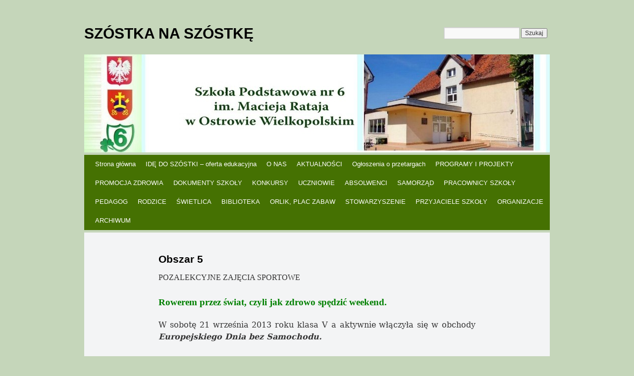

--- FILE ---
content_type: text/html; charset=UTF-8
request_url: http://archiwum.podstawowa6.pl/wordpress/programy-i-projekty/nowa-strona/obszar-5/
body_size: 14000
content:
<!DOCTYPE html>
<html lang="pl-PL">
<head>
<meta charset="UTF-8" />
<title>  Obszar 5</title>
<link rel="profile" href="http://gmpg.org/xfn/11" />
<link rel="stylesheet" type="text/css" media="all" href="http://archiwum.podstawowa6.pl/wordpress/wp-content/themes/whispy/style.css" />
<link rel="pingback" href="http://archiwum.podstawowa6.pl/wordpress/xmlrpc.php" />

	  <meta name='robots' content='noindex,follow' />
<link rel='dns-prefetch' href='//s.w.org' />
<link rel="alternate" type="application/rss+xml" title="SZÓSTKA  NA SZÓSTKĘ &raquo; Kanał z wpisami" href="http://archiwum.podstawowa6.pl/wordpress/feed/" />
<link rel="alternate" type="application/rss+xml" title="SZÓSTKA  NA SZÓSTKĘ &raquo; Kanał z komentarzami" href="http://archiwum.podstawowa6.pl/wordpress/comments/feed/" />
<link rel="alternate" type="application/rss+xml" title="SZÓSTKA  NA SZÓSTKĘ &raquo; Obszar 5 Kanał z komentarzami" href="http://archiwum.podstawowa6.pl/wordpress/programy-i-projekty/nowa-strona/obszar-5/feed/" />
		<script type="text/javascript">
			window._wpemojiSettings = {"baseUrl":"https:\/\/s.w.org\/images\/core\/emoji\/2\/72x72\/","ext":".png","svgUrl":"https:\/\/s.w.org\/images\/core\/emoji\/2\/svg\/","svgExt":".svg","source":{"concatemoji":"http:\/\/archiwum.podstawowa6.pl\/wordpress\/wp-includes\/js\/wp-emoji-release.min.js?ver=4.6.30"}};
			!function(e,o,t){var a,n,r;function i(e){var t=o.createElement("script");t.src=e,t.type="text/javascript",o.getElementsByTagName("head")[0].appendChild(t)}for(r=Array("simple","flag","unicode8","diversity","unicode9"),t.supports={everything:!0,everythingExceptFlag:!0},n=0;n<r.length;n++)t.supports[r[n]]=function(e){var t,a,n=o.createElement("canvas"),r=n.getContext&&n.getContext("2d"),i=String.fromCharCode;if(!r||!r.fillText)return!1;switch(r.textBaseline="top",r.font="600 32px Arial",e){case"flag":return(r.fillText(i(55356,56806,55356,56826),0,0),n.toDataURL().length<3e3)?!1:(r.clearRect(0,0,n.width,n.height),r.fillText(i(55356,57331,65039,8205,55356,57096),0,0),a=n.toDataURL(),r.clearRect(0,0,n.width,n.height),r.fillText(i(55356,57331,55356,57096),0,0),a!==n.toDataURL());case"diversity":return r.fillText(i(55356,57221),0,0),a=(t=r.getImageData(16,16,1,1).data)[0]+","+t[1]+","+t[2]+","+t[3],r.fillText(i(55356,57221,55356,57343),0,0),a!=(t=r.getImageData(16,16,1,1).data)[0]+","+t[1]+","+t[2]+","+t[3];case"simple":return r.fillText(i(55357,56835),0,0),0!==r.getImageData(16,16,1,1).data[0];case"unicode8":return r.fillText(i(55356,57135),0,0),0!==r.getImageData(16,16,1,1).data[0];case"unicode9":return r.fillText(i(55358,56631),0,0),0!==r.getImageData(16,16,1,1).data[0]}return!1}(r[n]),t.supports.everything=t.supports.everything&&t.supports[r[n]],"flag"!==r[n]&&(t.supports.everythingExceptFlag=t.supports.everythingExceptFlag&&t.supports[r[n]]);t.supports.everythingExceptFlag=t.supports.everythingExceptFlag&&!t.supports.flag,t.DOMReady=!1,t.readyCallback=function(){t.DOMReady=!0},t.supports.everything||(a=function(){t.readyCallback()},o.addEventListener?(o.addEventListener("DOMContentLoaded",a,!1),e.addEventListener("load",a,!1)):(e.attachEvent("onload",a),o.attachEvent("onreadystatechange",function(){"complete"===o.readyState&&t.readyCallback()})),(a=t.source||{}).concatemoji?i(a.concatemoji):a.wpemoji&&a.twemoji&&(i(a.twemoji),i(a.wpemoji)))}(window,document,window._wpemojiSettings);
		</script>
		<style type="text/css">
img.wp-smiley,
img.emoji {
	display: inline !important;
	border: none !important;
	box-shadow: none !important;
	height: 1em !important;
	width: 1em !important;
	margin: 0 .07em !important;
	vertical-align: -0.1em !important;
	background: none !important;
	padding: 0 !important;
}
</style>
<link rel='stylesheet' id='cntctfrm_form_style-css'  href='http://archiwum.podstawowa6.pl/wordpress/wp-content/plugins/contact-form-plugin/css/form_style.css?ver=4.0.3' type='text/css' media='all' />
<link rel='stylesheet' id='wp-lightbox-2.min.css-css'  href='http://archiwum.podstawowa6.pl/wordpress/wp-content/plugins/wp-lightbox-2/styles/lightbox.min.pl_PL.css?ver=1.3.4' type='text/css' media='all' />
<link rel='stylesheet' id='wordpress-popular-posts-css'  href='http://archiwum.podstawowa6.pl/wordpress/wp-content/plugins/wordpress-popular-posts/style/wpp.css?ver=3.3.4' type='text/css' media='all' />
<script type='text/javascript' src='http://archiwum.podstawowa6.pl/wordpress/wp-includes/js/jquery/jquery.js?ver=1.12.4'></script><script>jQueryWP = jQuery;</script>
<script type='text/javascript' src='http://archiwum.podstawowa6.pl/wordpress/wp-includes/js/jquery/jquery-migrate.min.js?ver=1.4.1'></script>
<link rel='https://api.w.org/' href='http://archiwum.podstawowa6.pl/wordpress/wp-json/' />
<link rel="EditURI" type="application/rsd+xml" title="RSD" href="http://archiwum.podstawowa6.pl/wordpress/xmlrpc.php?rsd" />
<link rel="wlwmanifest" type="application/wlwmanifest+xml" href="http://archiwum.podstawowa6.pl/wordpress/wp-includes/wlwmanifest.xml" /> 
<meta name="generator" content="WordPress 4.6.30" />
<link rel="canonical" href="http://archiwum.podstawowa6.pl/wordpress/programy-i-projekty/nowa-strona/obszar-5/" />
<link rel='shortlink' href='http://archiwum.podstawowa6.pl/wordpress/?p=5097' />
<link rel="alternate" type="application/json+oembed" href="http://archiwum.podstawowa6.pl/wordpress/wp-json/oembed/1.0/embed?url=http%3A%2F%2Farchiwum.podstawowa6.pl%2Fwordpress%2Fprogramy-i-projekty%2Fnowa-strona%2Fobszar-5%2F" />
<link rel="alternate" type="text/xml+oembed" href="http://archiwum.podstawowa6.pl/wordpress/wp-json/oembed/1.0/embed?url=http%3A%2F%2Farchiwum.podstawowa6.pl%2Fwordpress%2Fprogramy-i-projekty%2Fnowa-strona%2Fobszar-5%2F&#038;format=xml" />
<!-- <meta name="NextGEN" version="2.1.50" /> -->
				<!-- WordPress Popular Posts v3.3.4 -->
				<script type="text/javascript">

					var sampling_active = 0;
					var sampling_rate   = 100;
					var do_request = false;

					if ( !sampling_active ) {
						do_request = true;
					} else {
						var num = Math.floor(Math.random() * sampling_rate) + 1;
						do_request = ( 1 === num );
					}

					if ( do_request ) {

						/* Create XMLHttpRequest object and set variables */
						var xhr = ( window.XMLHttpRequest )
						  ? new XMLHttpRequest()
						  : new ActiveXObject( "Microsoft.XMLHTTP" ),
						url = 'http://archiwum.podstawowa6.pl/wordpress/wp-admin/admin-ajax.php',
						params = 'action=update_views_ajax&token=c28987296c&wpp_id=5097';
						/* Set request method and target URL */
						xhr.open( "POST", url, true );
						/* Set request header */
						xhr.setRequestHeader( "Content-type", "application/x-www-form-urlencoded" );
						/* Hook into onreadystatechange */
						xhr.onreadystatechange = function() {
							if ( 4 === xhr.readyState && 200 === xhr.status ) {
								if ( window.console && window.console.log ) {
									window.console.log( xhr.responseText );
								}
							}
						};
						/* Send request */
						xhr.send( params );

					}

				</script>
				<!-- End WordPress Popular Posts v3.3.4 -->
				<!-- Vipers Video Quicktags v6.6.0 | http://www.viper007bond.com/wordpress-plugins/vipers-video-quicktags/ -->
<style type="text/css">
.vvqbox { display: block; max-width: 100%; visibility: visible !important; margin: 10px auto; } .vvqbox img { max-width: 100%; height: 100%; } .vvqbox object { max-width: 100%; } 
</style>
<script type="text/javascript">
// <![CDATA[
	var vvqflashvars = {};
	var vvqparams = { wmode: "opaque", allowfullscreen: "true", allowscriptaccess: "always" };
	var vvqattributes = {};
	var vvqexpressinstall = "http://archiwum.podstawowa6.pl/wordpress/wp-content/plugins/vipers-video-quicktags/resources/expressinstall.swf";
// ]]>
</script>
<style type="text/css" id="custom-background-css">
body.custom-background { background-color: #c5d6ba; background-image: url('http://podstawowa6.pl/wordpress/wp-content/uploads/2016/04/tarcze2.jpg'); background-repeat: no-repeat; background-position: top left; background-attachment: fixed; }
</style>
<link rel="icon" href="http://archiwum.podstawowa6.pl/wordpress/wp-content/uploads/2016/04/cropped-tlo-e1460302218538-1-32x32.jpg" sizes="32x32" />
<link rel="icon" href="http://archiwum.podstawowa6.pl/wordpress/wp-content/uploads/2016/04/cropped-tlo-e1460302218538-1-192x192.jpg" sizes="192x192" />
<link rel="apple-touch-icon-precomposed" href="http://archiwum.podstawowa6.pl/wordpress/wp-content/uploads/2016/04/cropped-tlo-e1460302218538-1-180x180.jpg" />
<meta name="msapplication-TileImage" content="http://archiwum.podstawowa6.pl/wordpress/wp-content/uploads/2016/04/cropped-tlo-e1460302218538-1-270x270.jpg" />
</head>

<body class="page page-id-5097 page-child parent-pageid-5028 page-template page-template-onecolumn-page page-template-onecolumn-page-php custom-background">
<div id="wrapper" class="hfeed">
	<div id="header">
		<div id="masthead">
			<div id="branding" role="banner">
								<div id="site-title" class="site-title">
					<span>
						<a href="http://archiwum.podstawowa6.pl/wordpress/" title="SZÓSTKA  NA SZÓSTKĘ" rel="home" style="color:#;">SZÓSTKA  NA SZÓSTKĘ</a>
					</span>
				</div>
				<div id="topwidget">
				<form role="search" method="get" id="searchform" class="searchform" action="http://archiwum.podstawowa6.pl/wordpress/">
				<div>
					<label class="screen-reader-text" for="s">Szukaj:</label>
					<input type="text" value="" name="s" id="s" />
					<input type="submit" id="searchsubmit" value="Szukaj" />
				</div>
			</form>			    </div>
			    <br class="clear">
										<div id="header-image" style="background: url('http://archiwum.podstawowa6.pl/wordpress/wp-content/uploads/2016/04/cropped-nowe2-e1460323918305.jpg'); width: 940px; height: 198px;">
						<div style="color: #ffffff" id="site-description"></div>
						</div>
								</div><!-- #branding -->

			<div id="access" role="navigation">
				<div class="skip-link screen-reader-text"><a href="#content" title="Skip to content">Skip to content</a></div>
				<div class="menu"><ul><li ><a href="http://archiwum.podstawowa6.pl/wordpress/">Strona główna</a></li><li class="page_item page-item-13210"><a href="http://archiwum.podstawowa6.pl/wordpress/ide-do-szostki/">IDĘ DO SZÓSTKI &#8211; oferta edukacyjna</a></li><li class="page_item page-item-1336 page_item_has_children"><a href="http://archiwum.podstawowa6.pl/wordpress/o-nas-2/">O NAS</a><ul class='children'><li class="page_item page-item-13"><a href="http://archiwum.podstawowa6.pl/wordpress/o-nas-2/historia/">HISTORIA</a></li><li class="page_item page-item-17"><a href="http://archiwum.podstawowa6.pl/wordpress/o-nas-2/symbole/">SYMBOLE</a></li><li class="page_item page-item-19"><a href="http://archiwum.podstawowa6.pl/wordpress/o-nas-2/patron-szkoly/">PATRON SZKOŁY</a></li><li class="page_item page-item-23"><a href="http://archiwum.podstawowa6.pl/wordpress/o-nas-2/wyposazenie/">WYPOSAŻENIE</a></li><li class="page_item page-item-25"><a href="http://archiwum.podstawowa6.pl/wordpress/o-nas-2/koncepcja-pracy-szkoly/">KONCEPCJA PRACY SZKOŁY</a></li><li class="page_item page-item-31"><a href="http://archiwum.podstawowa6.pl/wordpress/o-nas-2/ceremonial/">CEREMONIAŁ</a></li><li class="page_item page-item-3840"><a href="http://archiwum.podstawowa6.pl/wordpress/o-nas-2/kontakt/">KONTAKT</a></li></ul></li><li class="page_item page-item-1331"><a href="http://archiwum.podstawowa6.pl/wordpress/aktualnosci-3/">AKTUALNOŚCI</a></li><li class="page_item page-item-2733 page_item_has_children"><a href="http://archiwum.podstawowa6.pl/wordpress/ogloszenia-o-przetargu/">Ogłoszenia o przetargach</a><ul class='children'><li class="page_item page-item-2495"><a href="http://archiwum.podstawowa6.pl/wordpress/ogloszenia-o-przetargu/ogloszenia-o-przetargach/">Przetargi unieważnione</a></li><li class="page_item page-item-2740"><a href="http://archiwum.podstawowa6.pl/wordpress/ogloszenia-o-przetargu/przetargi-w-toku/">Przetargi w toku</a></li></ul></li><li class="page_item page-item-15 page_item_has_children current_page_ancestor"><a href="http://archiwum.podstawowa6.pl/wordpress/programy-i-projekty/">PROGRAMY I PROJEKTY</a><ul class='children'><li class="page_item page-item-11436 page_item_has_children"><a href="http://archiwum.podstawowa6.pl/wordpress/programy-i-projekty/innowacje-pedagogiczne/">Innowacje pedagogiczne</a><ul class='children'><li class="page_item page-item-18108 page_item_has_children"><a href="http://archiwum.podstawowa6.pl/wordpress/programy-i-projekty/innowacje-pedagogiczne/innowacja-tableciaki/">Innowacja TABLECIAKI</a><ul class='children'><li class="page_item page-item-18638"><a href="http://archiwum.podstawowa6.pl/wordpress/programy-i-projekty/innowacje-pedagogiczne/innowacja-tableciaki/nasze-pierwsze-mapy-mysli-na-tabletach/">NASZE PIERWSZE MAPY MYŚLI NA TABLETACH.</a></li></ul></li><li class="page_item page-item-18268"><a href="http://archiwum.podstawowa6.pl/wordpress/programy-i-projekty/innowacje-pedagogiczne/mysle-wiem-koduje/">Myślę – wiem &#8211; koduję!</a></li></ul></li><li class="page_item page-item-18538"><a href="http://archiwum.podstawowa6.pl/wordpress/programy-i-projekty/megamisja/">MegaMisja</a></li><li class="page_item page-item-11129 page_item_has_children"><a href="http://archiwum.podstawowa6.pl/wordpress/programy-i-projekty/mistrzowie-kodowania-w-sp-6/">MISTRZOWIE KODOWANIA</a><ul class='children'><li class="page_item page-item-11133"><a href="http://archiwum.podstawowa6.pl/wordpress/programy-i-projekty/mistrzowie-kodowania-w-sp-6/grupa-i/">Grupa II</a></li><li class="page_item page-item-11139"><a href="http://archiwum.podstawowa6.pl/wordpress/programy-i-projekty/mistrzowie-kodowania-w-sp-6/grupa-iii/">Grupa III</a></li><li class="page_item page-item-11136"><a href="http://archiwum.podstawowa6.pl/wordpress/programy-i-projekty/mistrzowie-kodowania-w-sp-6/11136-2/">Grupa IV-VI</a></li></ul></li><li class="page_item page-item-12001"><a href="http://archiwum.podstawowa6.pl/wordpress/programy-i-projekty/smok/">SMOK</a></li><li class="page_item page-item-18399"><a href="http://archiwum.podstawowa6.pl/wordpress/programy-i-projekty/szkola-dobrze-wychowana/">SZKOŁA DOBRZE WYCHOWANA</a></li><li class="page_item page-item-2956 page_item_has_children"><a href="http://archiwum.podstawowa6.pl/wordpress/programy-i-projekty/internetowy-teatr-tvp-dla-szkol/">INTERNETOWY TEATR TVP DLA SZKÓŁ</a><ul class='children'><li class="page_item page-item-3259"><a href="http://archiwum.podstawowa6.pl/wordpress/programy-i-projekty/internetowy-teatr-tvp-dla-szkol/pierwsze-widowisko-internetowego-teatru-tvp-w-szostce/">Pierwsze widowisko Internetowego Teatru TVP w „SZÓSTCE”</a></li><li class="page_item page-item-3255"><a href="http://archiwum.podstawowa6.pl/wordpress/programy-i-projekty/internetowy-teatr-tvp-dla-szkol/teatr-uczy-przedsiebiorczosci/">Teatr uczy przedsiębiorczości.</a></li><li class="page_item page-item-3378"><a href="http://archiwum.podstawowa6.pl/wordpress/programy-i-projekty/internetowy-teatr-tvp-dla-szkol/mikrokosmos/">&#8222;Mikrokosmos&#8221;</a></li><li class="page_item page-item-3478"><a href="http://archiwum.podstawowa6.pl/wordpress/programy-i-projekty/internetowy-teatr-tvp-dla-szkol/calineczka/">Calineczka</a></li><li class="page_item page-item-4404 page_item_has_children"><a href="http://archiwum.podstawowa6.pl/wordpress/programy-i-projekty/internetowy-teatr-tvp-dla-szkol/pierwszy-spektakl-internetowego-teatru-w-2014-r/">Pierwszy spektakl Internetowego Teatru w 2014 r.</a><ul class='children'><li class="page_item page-item-4698"><a href="http://archiwum.podstawowa6.pl/wordpress/programy-i-projekty/internetowy-teatr-tvp-dla-szkol/pierwszy-spektakl-internetowego-teatru-w-2014-r/szpak-fryderyk/">„Szpak Fryderyk”</a></li><li class="page_item page-item-5034"><a href="http://archiwum.podstawowa6.pl/wordpress/programy-i-projekty/internetowy-teatr-tvp-dla-szkol/pierwszy-spektakl-internetowego-teatru-w-2014-r/teatralne-spotkanie-z-kotem-w-butach/">Teatralne spotkanie z „Kotem w butach”</a></li><li class="page_item page-item-6419"><a href="http://archiwum.podstawowa6.pl/wordpress/programy-i-projekty/internetowy-teatr-tvp-dla-szkol/pierwszy-spektakl-internetowego-teatru-w-2014-r/krawiec-niteczka/">Krawiec Niteczka</a></li><li class="page_item page-item-7592"><a href="http://archiwum.podstawowa6.pl/wordpress/programy-i-projekty/internetowy-teatr-tvp-dla-szkol/pierwszy-spektakl-internetowego-teatru-w-2014-r/biegnijcie-do-szopki/">Biegnijcie do szopki</a></li></ul></li><li class="page_item page-item-11049 page_item_has_children"><a href="http://archiwum.podstawowa6.pl/wordpress/programy-i-projekty/internetowy-teatr-tvp-dla-szkol/nowy-sezon-internetowego-teatru-dla-szkol-20152016/">Nowy sezon Internetowego Teatru dla Szkół 2015/2016</a><ul class='children'><li class="page_item page-item-11051"><a href="http://archiwum.podstawowa6.pl/wordpress/programy-i-projekty/internetowy-teatr-tvp-dla-szkol/nowy-sezon-internetowego-teatru-dla-szkol-20152016/o-krasnoludkach-i-sierotce-marysi/">&#8222;O krasnoludkach i sierotce Marysi&#8221;</a></li><li class="page_item page-item-11346"><a href="http://archiwum.podstawowa6.pl/wordpress/programy-i-projekty/internetowy-teatr-tvp-dla-szkol/nowy-sezon-internetowego-teatru-dla-szkol-20152016/w-ramach-projektu-inernetowy-teatr-tvp-dla-szkol/">W ramach projektu Inernetowy Teatr TVP dla Szkół</a></li></ul></li></ul></li><li class="page_item page-item-6200 page_item_has_children"><a href="http://archiwum.podstawowa6.pl/wordpress/programy-i-projekty/plywac-kazdy-moze/">PŁYWAĆ KAŻDY MOŻE</a><ul class='children'><li class="page_item page-item-7709"><a href="http://archiwum.podstawowa6.pl/wordpress/programy-i-projekty/plywac-kazdy-moze/plywac-kazdy-moze/">Pływać każdy może 2015</a></li></ul></li><li class="page_item page-item-674 page_item_has_children"><a href="http://archiwum.podstawowa6.pl/wordpress/programy-i-projekty/stan-po-zielonej-stronie-mocy/">Stań po zielonej stronie mocy!</a><ul class='children'><li class="page_item page-item-2154"><a href="http://archiwum.podstawowa6.pl/wordpress/programy-i-projekty/stan-po-zielonej-stronie-mocy/nagroda-tygodnia/">Nagroda tygodnia</a></li><li class="page_item page-item-3446"><a href="http://archiwum.podstawowa6.pl/wordpress/programy-i-projekty/stan-po-zielonej-stronie-mocy/stan-po-zielonej-stronie-mocy-20122013/">Stań po zielonej stronie mocy- 2012/2013</a></li></ul></li><li class="page_item page-item-6315 page_item_has_children"><a href="http://archiwum.podstawowa6.pl/wordpress/programy-i-projekty/maly-mistrz/">Mały Mistrz</a><ul class='children'><li class="page_item page-item-6325"><a href="http://archiwum.podstawowa6.pl/wordpress/programy-i-projekty/maly-mistrz/prezentacja-programu/">Prezentacja programu</a></li><li class="page_item page-item-7169"><a href="http://archiwum.podstawowa6.pl/wordpress/programy-i-projekty/maly-mistrz/maly-mistrz-wystartowal/">MAŁY MISTRZ WYSTARTOWAŁ</a></li><li class="page_item page-item-7171"><a href="http://archiwum.podstawowa6.pl/wordpress/programy-i-projekty/maly-mistrz/jestesmy-rowerzystami/">Jesteśmy rowerzystami!</a></li><li class="page_item page-item-8415"><a href="http://archiwum.podstawowa6.pl/wordpress/programy-i-projekty/maly-mistrz/gimnastyka-wcale-nie-musi-byc-nudna/">Gimnastyka wcale nie musi być nudna!</a></li><li class="page_item page-item-8650"><a href="http://archiwum.podstawowa6.pl/wordpress/programy-i-projekty/maly-mistrz/oszukac-zime/">Oszukać zimę</a></li><li class="page_item page-item-8652"><a href="http://archiwum.podstawowa6.pl/wordpress/programy-i-projekty/maly-mistrz/gry-i-zabawy-sportowe-w-sp-9/">Gry i zabawy sportowe w SP 9</a></li><li class="page_item page-item-9025"><a href="http://archiwum.podstawowa6.pl/wordpress/programy-i-projekty/maly-mistrz/tak-prezentuja-sie-mali-mistrzowie/">Tak prezentują się Mali Mistrzowie</a></li></ul></li><li class="page_item page-item-6893"><a href="http://archiwum.podstawowa6.pl/wordpress/programy-i-projekty/enjoy-my-origin-aiesec/">AIESEC &#8211; projekt międzynarodowy</a></li><li class="page_item page-item-6896"><a href="http://archiwum.podstawowa6.pl/wordpress/programy-i-projekty/meet-america/">„Meet America” &#8211; projekt międzynarodowy</a></li><li class="page_item page-item-1142"><a href="http://archiwum.podstawowa6.pl/wordpress/programy-i-projekty/program-etwinning/">Program eTwinning</a></li><li class="page_item page-item-15566"><a href="http://archiwum.podstawowa6.pl/wordpress/programy-i-projekty/zachowaj-rownowage/">Zachowaj równowagę</a></li><li class="page_item page-item-6898"><a href="http://archiwum.podstawowa6.pl/wordpress/programy-i-projekty/deutsch-wagen-tour-instytut-goethego/">„Deutsch Wagen Tour” – projekt międzynarodowy</a></li><li class="page_item page-item-6906"><a href="http://archiwum.podstawowa6.pl/wordpress/programy-i-projekty/ortograffiti-z-bratkiem/">„Ortograffiti z Bratkiem”</a></li><li class="page_item page-item-15562"><a href="http://archiwum.podstawowa6.pl/wordpress/programy-i-projekty/eduscience/">EDUSCIENCE</a></li><li class="page_item page-item-5045"><a href="http://archiwum.podstawowa6.pl/wordpress/programy-i-projekty/maly-wolontariat/">MAŁY WOLONTARIAT</a></li><li class="page_item page-item-15564"><a href="http://archiwum.podstawowa6.pl/wordpress/programy-i-projekty/krokus/">KROKUS</a></li><li class="page_item page-item-5028 page_item_has_children current_page_ancestor current_page_parent"><a href="http://archiwum.podstawowa6.pl/wordpress/programy-i-projekty/nowa-strona/">AKCJA &#8222;Ćwiczyć każdy może&#8221;</a><ul class='children'><li class="page_item page-item-5089"><a href="http://archiwum.podstawowa6.pl/wordpress/programy-i-projekty/nowa-strona/obszar-1/">Obszar 1</a></li><li class="page_item page-item-5091"><a href="http://archiwum.podstawowa6.pl/wordpress/programy-i-projekty/nowa-strona/obszar-2/">Obszar 2</a></li><li class="page_item page-item-5095"><a href="http://archiwum.podstawowa6.pl/wordpress/programy-i-projekty/nowa-strona/obszar-4/">Obszar 4</a></li><li class="page_item page-item-5097 current_page_item"><a href="http://archiwum.podstawowa6.pl/wordpress/programy-i-projekty/nowa-strona/obszar-5/">Obszar 5</a></li><li class="page_item page-item-5099"><a href="http://archiwum.podstawowa6.pl/wordpress/programy-i-projekty/nowa-strona/obszar-6/">Obszar 6</a></li><li class="page_item page-item-5231"><a href="http://archiwum.podstawowa6.pl/wordpress/programy-i-projekty/nowa-strona/obszar-7/">Obszar 7</a></li><li class="page_item page-item-5239"><a href="http://archiwum.podstawowa6.pl/wordpress/programy-i-projekty/nowa-strona/obszar-8/">Obszar 8</a></li></ul></li></ul></li><li class="page_item page-item-1679 page_item_has_children"><a href="http://archiwum.podstawowa6.pl/wordpress/promocja-zdrowia/">PROMOCJA ZDROWIA</a><ul class='children'><li class="page_item page-item-1267"><a href="http://archiwum.podstawowa6.pl/wordpress/promocja-zdrowia/nie-pal-przy-mnie-prosze/">&#8222;Nie pal przy mnie, proszę&#8221;</a></li><li class="page_item page-item-1265"><a href="http://archiwum.podstawowa6.pl/wordpress/promocja-zdrowia/znajdz-wlasciwe-rozwiazanie/">&#8222;Znajdź właściwe rozwiązanie&#8221;</a></li><li class="page_item page-item-1775"><a href="http://archiwum.podstawowa6.pl/wordpress/promocja-zdrowia/odzywiaj-sie-zdrowo/">Odżywiaj się zdrowo!</a></li><li class="page_item page-item-666"><a href="http://archiwum.podstawowa6.pl/wordpress/promocja-zdrowia/warzywa-i-owoce/">Owoce w szkole</a></li><li class="page_item page-item-6912"><a href="http://archiwum.podstawowa6.pl/wordpress/promocja-zdrowia/profilaktyka-prochnicy-u-dzieci/">„Profilaktyka próchnicy u dzieci”</a></li><li class="page_item page-item-2444"><a href="http://archiwum.podstawowa6.pl/wordpress/promocja-zdrowia/projekt-edukacyjny/">Projekt Edukacyjny</a></li></ul></li><li class="page_item page-item-33 page_item_has_children"><a href="http://archiwum.podstawowa6.pl/wordpress/dokumenty-szkoly/">DOKUMENTY SZKOŁY</a><ul class='children'><li class="page_item page-item-2517"><a href="http://archiwum.podstawowa6.pl/wordpress/dokumenty-szkoly/podreczniki/">PODRĘCZNIKI</a></li><li class="page_item page-item-111"><a href="http://archiwum.podstawowa6.pl/wordpress/dokumenty-szkoly/statut/">STATUT</a></li><li class="page_item page-item-192"><a href="http://archiwum.podstawowa6.pl/wordpress/dokumenty-szkoly/szkolny-program-profilaktyki/">SZKOLNY PROGRAM PROFILAKTYKI</a></li><li class="page_item page-item-194"><a href="http://archiwum.podstawowa6.pl/wordpress/dokumenty-szkoly/program-wychowawczy/">PROGRAM WYCHOWAWCZY</a></li><li class="page_item page-item-2991"><a href="http://archiwum.podstawowa6.pl/wordpress/dokumenty-szkoly/wymagania-edukacyjne/">WYMAGANIA EDUKACYJNE</a></li><li class="page_item page-item-12418"><a href="http://archiwum.podstawowa6.pl/wordpress/dokumenty-szkoly/kryteria-oceniania-zachowania/">KRYTERIA OCENIANIA ZACHOWANIA</a></li></ul></li><li class="page_item page-item-203 page_item_has_children"><a href="http://archiwum.podstawowa6.pl/wordpress/konkursy/">KONKURSY</a><ul class='children'><li class="page_item page-item-11592 page_item_has_children"><a href="http://archiwum.podstawowa6.pl/wordpress/konkursy/cecyliada-2015/">CECYLIADA &#8211; XIX edycja</a><ul class='children'><li class="page_item page-item-1481"><a href="http://archiwum.podstawowa6.pl/wordpress/konkursy/cecyliada-2015/cecyliada/">CECYLIADA &#8211; poprzednie edycje</a></li></ul></li><li class="page_item page-item-1483"><a href="http://archiwum.podstawowa6.pl/wordpress/konkursy/zimowe-pejzaze/">ZIMOWE PEJZAŻE</a></li><li class="page_item page-item-1485"><a href="http://archiwum.podstawowa6.pl/wordpress/konkursy/omnibus/">OMNIBUS</a></li><li class="page_item page-item-1487"><a href="http://archiwum.podstawowa6.pl/wordpress/konkursy/polubic-matematyke/">POLUBIĆ MATEMATYKĘ</a></li><li class="page_item page-item-1489"><a href="http://archiwum.podstawowa6.pl/wordpress/konkursy/turniej-wiedzy-o-zdrowiu/">TURNIEJ WIEDZY O ZDROWIU</a></li><li class="page_item page-item-5529"><a href="http://archiwum.podstawowa6.pl/wordpress/konkursy/konkurs-majostaszkowy/">Konkurs majOSTaszkowy</a></li></ul></li><li class="page_item page-item-35 page_item_has_children"><a href="http://archiwum.podstawowa6.pl/wordpress/uczniowie/">UCZNIOWIE</a><ul class='children'><li class="page_item page-item-11588"><a href="http://archiwum.podstawowa6.pl/wordpress/uczniowie/blogi-klasowe/">Blogi klasowe</a></li><li class="page_item page-item-13862"><a href="http://archiwum.podstawowa6.pl/wordpress/uczniowie/s-z-o-s-t-e-c-z-k-a-www-juniormedia-pl/">SzósTeczka</a></li><li class="page_item page-item-13830 page_item_has_children"><a href="http://archiwum.podstawowa6.pl/wordpress/uczniowie/uczen-z-klasa-2/">UCZEŃ Z KLASĄ</a><ul class='children'><li class="page_item page-item-199 page_item_has_children"><a href="http://archiwum.podstawowa6.pl/wordpress/uczniowie/uczen-z-klasa-2/uczen-z-klasa/">Regulamin</a><ul class='children'><li class="page_item page-item-10957"><a href="http://archiwum.podstawowa6.pl/wordpress/uczniowie/uczen-z-klasa-2/uczen-z-klasa/uczen-z-klasa-2014/">Uczeń z klasą 2014</a></li><li class="page_item page-item-13845"><a href="http://archiwum.podstawowa6.pl/wordpress/uczniowie/uczen-z-klasa-2/uczen-z-klasa/uczen-z-klasa-2015/">Uczeń z klasą 2015</a></li><li class="page_item page-item-13835"><a href="http://archiwum.podstawowa6.pl/wordpress/uczniowie/uczen-z-klasa-2/uczen-z-klasa/uczen-z-klasa-2016/">Uczeń z klasą 2016</a></li></ul></li></ul></li><li class="page_item page-item-37"><a href="http://archiwum.podstawowa6.pl/wordpress/uczniowie/klasy/">KLASY</a></li><li class="page_item page-item-39"><a href="http://archiwum.podstawowa6.pl/wordpress/uczniowie/plan-lekcji/">PLAN LEKCJI</a></li><li class="page_item page-item-44"><a href="http://archiwum.podstawowa6.pl/wordpress/uczniowie/kalendarz-roku/">KALENDARZ  ROKU</a></li><li class="page_item page-item-6444"><a href="http://archiwum.podstawowa6.pl/wordpress/uczniowie/zajecia-dodatkowe/">ZAJĘCIA DODATKOWE</a></li><li class="page_item page-item-201 page_item_has_children"><a href="http://archiwum.podstawowa6.pl/wordpress/uczniowie/materialy-do-cwiczen/">MATERIAŁY DO ĆWICZEŃ</a><ul class='children'><li class="page_item page-item-3305"><a href="http://archiwum.podstawowa6.pl/wordpress/uczniowie/materialy-do-cwiczen/cwiczenia-dla-klas-i/">Ćwiczenia dla klas I</a></li><li class="page_item page-item-3284"><a href="http://archiwum.podstawowa6.pl/wordpress/uczniowie/materialy-do-cwiczen/cwiczenia-dla-klas-ii/">Ćwiczenia dla klas II</a></li><li class="page_item page-item-15070"><a href="http://archiwum.podstawowa6.pl/wordpress/uczniowie/materialy-do-cwiczen/cwiczenia-dla-klas-iii/">Ćwiczenia dla klas III</a></li><li class="page_item page-item-2907"><a href="http://archiwum.podstawowa6.pl/wordpress/uczniowie/materialy-do-cwiczen/jezyk-angielski/">JĘZYK ANGIELSKI</a></li><li class="page_item page-item-3179"><a href="http://archiwum.podstawowa6.pl/wordpress/uczniowie/materialy-do-cwiczen/jezyk-niemiecki/">JĘZYK NIEMIECKI</a></li><li class="page_item page-item-3174"><a href="http://archiwum.podstawowa6.pl/wordpress/uczniowie/materialy-do-cwiczen/jezyk-polski/">JĘZYK POLSKI</a></li><li class="page_item page-item-3359"><a href="http://archiwum.podstawowa6.pl/wordpress/uczniowie/materialy-do-cwiczen/matematyka-iv-vi/">MATEMATYKA IV &#8211; VI</a></li><li class="page_item page-item-6881"><a href="http://archiwum.podstawowa6.pl/wordpress/uczniowie/materialy-do-cwiczen/przyroda/">PRZYRODA</a></li></ul></li><li class="page_item page-item-60"><a href="http://archiwum.podstawowa6.pl/wordpress/uczniowie/osiagniecia/">OSIĄGNIĘCIA</a></li><li class="page_item page-item-8104 page_item_has_children"><a href="http://archiwum.podstawowa6.pl/wordpress/uczniowie/nasz-wymarzony-plac-zabaw/">PRACE UCZNIÓW w roku szkolnym 2015/2016</a><ul class='children'><li class="page_item page-item-10961"><a href="http://archiwum.podstawowa6.pl/wordpress/uczniowie/nasz-wymarzony-plac-zabaw/rok-szkolny-20142015/">Rok szkolny 2014/2015</a></li></ul></li></ul></li><li class="page_item page-item-7013"><a href="http://archiwum.podstawowa6.pl/wordpress/absolwenci/">ABSOLWENCI</a></li><li class="page_item page-item-46 page_item_has_children"><a href="http://archiwum.podstawowa6.pl/wordpress/samorzad/">SAMORZĄD</a><ul class='children'><li class="page_item page-item-7281"><a href="http://archiwum.podstawowa6.pl/wordpress/samorzad/plan-pracy-malego-su/">Samorząd Uczniowski &#8211; klasy I &#8211; III</a></li><li class="page_item page-item-119"><a href="http://archiwum.podstawowa6.pl/wordpress/samorzad/sklad-samorzadu/">SKŁAD  SAMORZĄDU</a></li><li class="page_item page-item-121"><a href="http://archiwum.podstawowa6.pl/wordpress/samorzad/opiekunowie/">OPIEKUNOWIE SU</a></li><li class="page_item page-item-123"><a href="http://archiwum.podstawowa6.pl/wordpress/samorzad/plan-pracy/">PLAN PRACY</a></li><li class="page_item page-item-125 page_item_has_children"><a href="http://archiwum.podstawowa6.pl/wordpress/samorzad/dzialania/">DZIAŁANIA</a><ul class='children'><li class="page_item page-item-3473"><a href="http://archiwum.podstawowa6.pl/wordpress/samorzad/dzialania/super-klasa-regulamin-konkursu/">Super Klasa – regulamin konkursu</a></li></ul></li></ul></li><li class="page_item page-item-50 page_item_has_children"><a href="http://archiwum.podstawowa6.pl/wordpress/nauczyciele-2/">PRACOWNICY SZKOŁY</a><ul class='children'><li class="page_item page-item-144"><a href="http://archiwum.podstawowa6.pl/wordpress/nauczyciele-2/zespol-nauczyciele-dyrekcjasekretariat/">ZESPÓŁ NAUCZYCIELI</a></li><li class="page_item page-item-140"><a href="http://archiwum.podstawowa6.pl/wordpress/nauczyciele-2/kalendarz-roku/">KALENDARZ  ROKU</a></li><li class="page_item page-item-142"><a href="http://archiwum.podstawowa6.pl/wordpress/nauczyciele-2/harmonogram-posiedzen-rady-pedagogicznej/">HARMONOGRAM POSIEDZEŃ RADY PEDAGOGICZNEJ</a></li><li class="page_item page-item-148"><a href="http://archiwum.podstawowa6.pl/wordpress/nauczyciele-2/publikacje/">PUBLIKACJE</a></li></ul></li><li class="page_item page-item-52 page_item_has_children"><a href="http://archiwum.podstawowa6.pl/wordpress/pedagog/">PEDAGOG</a><ul class='children'><li class="page_item page-item-150"><a href="http://archiwum.podstawowa6.pl/wordpress/pedagog/informacje-pracownicygodziny-pracy/">GODZINY PRACY</a></li><li class="page_item page-item-152"><a href="http://archiwum.podstawowa6.pl/wordpress/pedagog/dzialania/">DZIAŁANIA</a></li><li class="page_item page-item-154 page_item_has_children"><a href="http://archiwum.podstawowa6.pl/wordpress/pedagog/formy-pomocygrupy-wsparciaprzydatne-linki/">FORMY POMOCY/GRUPY WSPARCIA/PRZYDATNE LINKI</a><ul class='children'><li class="page_item page-item-1283"><a href="http://archiwum.podstawowa6.pl/wordpress/pedagog/formy-pomocygrupy-wsparciaprzydatne-linki/moj-brat-moja-siostra-nasza-rodzina/">&#8222;Mój Brat, moja Siostra, nasza Rodzina&#8221;</a></li></ul></li></ul></li><li class="page_item page-item-17543 page_item_has_children"><a href="http://archiwum.podstawowa6.pl/wordpress/rodzice-2/">RODZICE</a><ul class='children'><li class="page_item page-item-48"><a href="http://archiwum.podstawowa6.pl/wordpress/rodzice-2/rodzice/">UBEZPIECZENIE</a></li><li class="page_item page-item-129"><a href="http://archiwum.podstawowa6.pl/wordpress/rodzice-2/rada-rodzicow/">RADA RODZICÓW</a></li><li class="page_item page-item-138"><a href="http://archiwum.podstawowa6.pl/wordpress/rodzice-2/dni-wolne-od-zajec-dydaktycznych/">KALENDARZ ROKU</a></li><li class="page_item page-item-131"><a href="http://archiwum.podstawowa6.pl/wordpress/rodzice-2/harmonogram-spotkan/">HARMONOGRAM SPOTKAŃ</a></li><li class="page_item page-item-12665"><a href="http://archiwum.podstawowa6.pl/wordpress/rodzice-2/materialy-dla-rodzicow/">Materiały dla Rodziców</a></li><li class="page_item page-item-127"><a href="http://archiwum.podstawowa6.pl/wordpress/rodzice-2/mundurki/">MUNDURKI</a></li><li class="page_item page-item-3034"><a href="http://archiwum.podstawowa6.pl/wordpress/rodzice-2/dyzury-nauczycieli-2/">DYŻURY NAUCZYCIELI</a></li><li class="page_item page-item-206"><a href="http://archiwum.podstawowa6.pl/wordpress/rodzice-2/sprawdzian/">SPRAWDZIAN</a></li></ul></li><li class="page_item page-item-54 page_item_has_children"><a href="http://archiwum.podstawowa6.pl/wordpress/swietlica/">ŚWIETLICA</a><ul class='children'><li class="page_item page-item-156"><a href="http://archiwum.podstawowa6.pl/wordpress/swietlica/informacje-pracownicygodziny-pracy/">INFORMACJE – PRACOWNICY/GODZINY PRACY</a></li><li class="page_item page-item-162"><a href="http://archiwum.podstawowa6.pl/wordpress/swietlica/plan-pracyharmonogram-dzialan/">PLAN PRACY/HARMONOGRAM DZIAŁAŃ</a></li><li class="page_item page-item-164"><a href="http://archiwum.podstawowa6.pl/wordpress/swietlica/oferta-wyposazenieproponowane-zajecia/">OFERTA – WYPOSAŻENIE/PROPONOWANE ZAJĘCIA</a></li><li class="page_item page-item-56 page_item_has_children"><a href="http://archiwum.podstawowa6.pl/wordpress/swietlica/swietlica-terapeutyczna/">ŚWIETLICA TERAPEUTYCZNA</a><ul class='children'><li class="page_item page-item-166"><a href="http://archiwum.podstawowa6.pl/wordpress/swietlica/swietlica-terapeutyczna/informacje-pracownicygodziny-pracy/">INFORMACJE – PRACOWNICY/GODZINY PRACY</a></li><li class="page_item page-item-169"><a href="http://archiwum.podstawowa6.pl/wordpress/swietlica/swietlica-terapeutyczna/plan-pracyharmonogram-dzialan/">PLAN PRACY/HARMONOGRAM DZIAŁAŃ</a></li><li class="page_item page-item-171"><a href="http://archiwum.podstawowa6.pl/wordpress/swietlica/swietlica-terapeutyczna/oferta-wyposazenieproponowane-zajecia/">OFERTA – WYPOSAŻENIE/PROPONOWANE ZAJĘCIA</a></li></ul></li></ul></li><li class="page_item page-item-58 page_item_has_children"><a href="http://archiwum.podstawowa6.pl/wordpress/biblioteka/">BIBLIOTEKA</a><ul class='children'><li class="page_item page-item-98"><a href="http://archiwum.podstawowa6.pl/wordpress/biblioteka/informacje-pracownicygodziny-pracy/">INFORMACJE PODSTAWOWE</a></li><li class="page_item page-item-95"><a href="http://archiwum.podstawowa6.pl/wordpress/biblioteka/plan-pracyharmonogram-dzialan/">DZIAŁANIA</a></li><li class="page_item page-item-93"><a href="http://archiwum.podstawowa6.pl/wordpress/biblioteka/oferta-wyposazenieproponowane-zajecia/">OFERTA</a></li><li class="page_item page-item-91"><a href="http://archiwum.podstawowa6.pl/wordpress/biblioteka/nowosci-w-ksiegozbiorze/">NOWOŚCI W KSIĘGOZBIORZE</a></li><li class="page_item page-item-89"><a href="http://archiwum.podstawowa6.pl/wordpress/biblioteka/warto-przeczytac/">WARTO PRZECZYTAĆ</a></li></ul></li><li class="page_item page-item-1221 page_item_has_children"><a href="http://archiwum.podstawowa6.pl/wordpress/orlik-plac-zabaw-2/">ORLIK, PLAC ZABAW</a><ul class='children'><li class="page_item page-item-208 page_item_has_children"><a href="http://archiwum.podstawowa6.pl/wordpress/orlik-plac-zabaw-2/orlik-plac-zabaw/">Kompleks Boisk  &#8222;ORLIK 2012&#8221;</a><ul class='children'><li class="page_item page-item-1230"><a href="http://archiwum.podstawowa6.pl/wordpress/orlik-plac-zabaw-2/orlik-plac-zabaw/regulamin-korzystania-z-boiska-sportowego/">Regulamin korzystania z boiska sportowego.</a></li><li class="page_item page-item-5506"><a href="http://archiwum.podstawowa6.pl/wordpress/orlik-plac-zabaw-2/orlik-plac-zabaw/ruch-to-zdrowie/">RUCH TO ZDROWIE!</a></li></ul></li><li class="page_item page-item-1240 page_item_has_children"><a href="http://archiwum.podstawowa6.pl/wordpress/orlik-plac-zabaw-2/plac-zabaw/">PLAC ZABAW</a><ul class='children'><li class="page_item page-item-1235"><a href="http://archiwum.podstawowa6.pl/wordpress/orlik-plac-zabaw-2/plac-zabaw/regulamin-korzystania-z-placu-zabaw/">Regulamin korzystania z placu zabaw.</a></li></ul></li></ul></li><li class="page_item page-item-7016"><a href="http://archiwum.podstawowa6.pl/wordpress/przyjaciele-szostki/">STOWARZYSZENIE</a></li><li class="page_item page-item-82"><a href="http://archiwum.podstawowa6.pl/wordpress/przyjaciele-szkoly/">PRZYJACIELE SZKOŁY</a></li><li class="page_item page-item-4222 page_item_has_children"><a href="http://archiwum.podstawowa6.pl/wordpress/organizacje/">ORGANIZACJE</a><ul class='children'><li class="page_item page-item-4228"><a href="http://archiwum.podstawowa6.pl/wordpress/organizacje/druzyna-harcerska/">1 DRUŻYNA HARCERSKA IM. TADEUSZA KOŚCIUSZKI</a></li><li class="page_item page-item-4226"><a href="http://archiwum.podstawowa6.pl/wordpress/organizacje/gromada-zuchowa/">10 GROMADA ZUCHOWA &#8222;JAGODOWE SMERFY&#8221;</a></li></ul></li><li class="page_item page-item-1060 page_item_has_children"><a href="http://archiwum.podstawowa6.pl/wordpress/archiwum/">ARCHIWUM</a><ul class='children'><li class="page_item page-item-1805 page_item_has_children"><a href="http://archiwum.podstawowa6.pl/wordpress/archiwum/od-dzis-pracuje-na-swoj-sukces/">&#8222;Od dziś pracuję na swój sukces&#8221;.</a><ul class='children'><li class="page_item page-item-1812"><a href="http://archiwum.podstawowa6.pl/wordpress/archiwum/od-dzis-pracuje-na-swoj-sukces/zajecia-dla-dzieci-ze-specyficznymi-trudnosciami-w-nauce-matematyki/">Zajęcia dla dzieci ze specyficznymi trudnościami w nauce matematyki.</a></li><li class="page_item page-item-1814"><a href="http://archiwum.podstawowa6.pl/wordpress/archiwum/od-dzis-pracuje-na-swoj-sukces/zajecia-dla-dzieci-ze-specyficznymi-trudnosciami-w-czytaniu-i-pisaniu/">Zajęcia dla dzieci ze specyficznymi trudnościami w czytaniu i pisaniu.</a></li><li class="page_item page-item-1816 page_item_has_children"><a href="http://archiwum.podstawowa6.pl/wordpress/archiwum/od-dzis-pracuje-na-swoj-sukces/zajecia-rozwijajace-zainteresowania-uczniow-szczegolnie-uzdolnionych-teatralnie/">Zajęcia rozwijające zainteresowania uczniów szczególnie uzdolnionych teatralnie.</a><ul class='children'><li class="page_item page-item-3584"><a href="http://archiwum.podstawowa6.pl/wordpress/archiwum/od-dzis-pracuje-na-swoj-sukces/zajecia-rozwijajace-zainteresowania-uczniow-szczegolnie-uzdolnionych-teatralnie/zabawa-w-teatr-2/">Zabawa w teatr &#8211; rok szkolny 2013/2014</a></li><li class="page_item page-item-2707"><a href="http://archiwum.podstawowa6.pl/wordpress/archiwum/od-dzis-pracuje-na-swoj-sukces/zajecia-rozwijajace-zainteresowania-uczniow-szczegolnie-uzdolnionych-teatralnie/zabawa-w-teatr/">Zabawa w teatr.</a></li><li class="page_item page-item-4522"><a href="http://archiwum.podstawowa6.pl/wordpress/archiwum/od-dzis-pracuje-na-swoj-sukces/zajecia-rozwijajace-zainteresowania-uczniow-szczegolnie-uzdolnionych-teatralnie/zabawa-w-teatr-2014/">Zabawa w teatr &#8211; 2014</a></li></ul></li><li class="page_item page-item-1886"><a href="http://archiwum.podstawowa6.pl/wordpress/archiwum/od-dzis-pracuje-na-swoj-sukces/zajecia-socjoterapeutyczne/">Zajęcia socjoterapeutyczne.</a></li><li class="page_item page-item-1944"><a href="http://archiwum.podstawowa6.pl/wordpress/archiwum/od-dzis-pracuje-na-swoj-sukces/zajecia-rozwijajace-szczegolne-uzdolnienia-matematyczne/">Zajęcia rozwijające szczególne uzdolnienia matematyczne.</a></li><li class="page_item page-item-1972"><a href="http://archiwum.podstawowa6.pl/wordpress/archiwum/od-dzis-pracuje-na-swoj-sukces/zajecia-rozwijajace-uzdolnienia-plastyczne/">Zajęcia rozwijające uzdolnienia plastyczne.</a></li></ul></li><li class="page_item page-item-2363"><a href="http://archiwum.podstawowa6.pl/wordpress/archiwum/co-nam-zostalo-z-tamtych-lat-ostrowskie-parki-dawniej-i-dzis/">&#8222;Co nam zostało z tamtych lat?- ostrowskie parki dawniej i dziś…&#8221;</a></li><li class="page_item page-item-2413"><a href="http://archiwum.podstawowa6.pl/wordpress/archiwum/podsumowanie-projektu/">Matematyka jest wszędzie.</a></li></ul></li></ul></div>
			</div><!-- #access -->
		</div><!-- #masthead -->
	</div><!-- #header -->

	<div id="main">

		<div id="container" class="one-column">
			<div id="content" role="main">

			
				<div id="post-5097" class="post-5097 page type-page status-publish has-post-thumbnail hentry">
											<h1 class="entry-title">Obszar 5</h1>
					
					<div class="entry-content">
						<p>POZALEKCYJNE ZAJĘCIA SPORTOWE</p>
<h3><strong><span style="color: #008000;">Rowerem przez świat, czyli jak zdrowo spędzić weekend.</span></strong></h3>
<h3><!--[if gte mso 9]><xml>
<w:worddocument>
<w:view>Normal</w:view>
<w:zoom>0</w:zoom>
<w:trackmoves></w:trackmoves>
<w:trackformatting></w:trackformatting>
<w:hyphenationzone>21</w:hyphenationzone>
<w:punctuationkerning></w:punctuationkerning>
<w:validateagainstschemas></w:validateagainstschemas>
<w:saveifxmlinvalid>false</w:saveifxmlinvalid>
<w:ignoremixedcontent>false</w:ignoremixedcontent>
<w:alwaysshowplaceholdertext>false</w:alwaysshowplaceholdertext>
<w:donotpromoteqf></w:donotpromoteqf>
<w:lidthemeother>PL</w:lidthemeother>
<w:lidthemeasian>X-NONE</w:lidthemeasian>
<w:lidthemecomplexscript>X-NONE</w:lidthemecomplexscript>
<w:compatibility>
<w:breakwrappedtables></w:breakwrappedtables>
<w:snaptogridincell></w:snaptogridincell>
<w:wraptextwithpunct></w:wraptextwithpunct>
<w:useasianbreakrules></w:useasianbreakrules>
<w:dontgrowautofit></w:dontgrowautofit>
<w:splitpgbreakandparamark></w:splitpgbreakandparamark>
<w:enableopentypekerning></w:enableopentypekerning>
<w:dontflipmirrorindents></w:dontflipmirrorindents>
<w:overridetablestylehps></w:overridetablestylehps>
</w:compatibility>
<m:mathpr>
<m:mathfont m:val="Cambria Math"></m:mathfont>
<m:brkbin m:val="before"></m:brkbin>
<m:brkbinsub m:val="&#45;-"></m:brkbinsub>
<m:smallfrac m:val="off"></m:smallfrac>
<m:dispdef></m:dispdef>
<m:lmargin m:val="0"></m:lmargin>
<m:rmargin m:val="0"></m:rmargin>
<m:defjc m:val="centerGroup"></m:defjc>
<m:wrapindent m:val="1440"></m:wrapindent>
<m:intlim m:val="subSup"></m:intlim>
<m:narylim m:val="undOvr"></m:narylim>
</m:mathpr></w:worddocument>
</xml>< ![endif]--></h3>
<h3><!--[if gte mso 9]><xml>
<w:latentstyles DefLockedState="false" DefUnhideWhenUsed="true" DefSemiHidden="true" DefQFormat="false" DefPriority="99" LatentStyleCount="267">
<w:lsdexception Locked="false" Priority="0" SemiHidden="false" UnhideWhenUsed="false" QFormat="true" Name="Normal"></w:lsdexception>
<w:lsdexception Locked="false" Priority="9" SemiHidden="false" UnhideWhenUsed="false" QFormat="true" Name="heading 1"></w:lsdexception>
<w:lsdexception Locked="false" Priority="9" QFormat="true" Name="heading 2"></w:lsdexception>
<w:lsdexception Locked="false" Priority="9" QFormat="true" Name="heading 3"></w:lsdexception>
<w:lsdexception Locked="false" Priority="9" QFormat="true" Name="heading 4"></w:lsdexception>
<w:lsdexception Locked="false" Priority="9" QFormat="true" Name="heading 5"></w:lsdexception>
<w:lsdexception Locked="false" Priority="9" QFormat="true" Name="heading 6"></w:lsdexception>
<w:lsdexception Locked="false" Priority="9" QFormat="true" Name="heading 7"></w:lsdexception>
<w:lsdexception Locked="false" Priority="9" QFormat="true" Name="heading 8"></w:lsdexception>
<w:lsdexception Locked="false" Priority="9" QFormat="true" Name="heading 9"></w:lsdexception>
<w:lsdexception Locked="false" Priority="39" Name="toc 1"></w:lsdexception>
<w:lsdexception Locked="false" Priority="39" Name="toc 2"></w:lsdexception>
<w:lsdexception Locked="false" Priority="39" Name="toc 3"></w:lsdexception>
<w:lsdexception Locked="false" Priority="39" Name="toc 4"></w:lsdexception>
<w:lsdexception Locked="false" Priority="39" Name="toc 5"></w:lsdexception>
<w:lsdexception Locked="false" Priority="39" Name="toc 6"></w:lsdexception>
<w:lsdexception Locked="false" Priority="39" Name="toc 7"></w:lsdexception>
<w:lsdexception Locked="false" Priority="39" Name="toc 8"></w:lsdexception>
<w:lsdexception Locked="false" Priority="39" Name="toc 9"></w:lsdexception>
<w:lsdexception Locked="false" Priority="35" QFormat="true" Name="caption"></w:lsdexception>
<w:lsdexception Locked="false" Priority="10" SemiHidden="false" UnhideWhenUsed="false" QFormat="true" Name="Title"></w:lsdexception>
<w:lsdexception Locked="false" Priority="1" Name="Default Paragraph Font"></w:lsdexception>
<w:lsdexception Locked="false" Priority="11" SemiHidden="false" UnhideWhenUsed="false" QFormat="true" Name="Subtitle"></w:lsdexception>
<w:lsdexception Locked="false" Priority="22" SemiHidden="false" UnhideWhenUsed="false" QFormat="true" Name="Strong"></w:lsdexception>
<w:lsdexception Locked="false" Priority="20" SemiHidden="false" UnhideWhenUsed="false" QFormat="true" Name="Emphasis"></w:lsdexception>
<w:lsdexception Locked="false" Priority="59" SemiHidden="false" UnhideWhenUsed="false" Name="Table Grid"></w:lsdexception>
<w:lsdexception Locked="false" UnhideWhenUsed="false" Name="Placeholder Text"></w:lsdexception>
<w:lsdexception Locked="false" Priority="1" SemiHidden="false" UnhideWhenUsed="false" QFormat="true" Name="No Spacing"></w:lsdexception>
<w:lsdexception Locked="false" Priority="60" SemiHidden="false" UnhideWhenUsed="false" Name="Light Shading"></w:lsdexception>
<w:lsdexception Locked="false" Priority="61" SemiHidden="false" UnhideWhenUsed="false" Name="Light List"></w:lsdexception>
<w:lsdexception Locked="false" Priority="62" SemiHidden="false" UnhideWhenUsed="false" Name="Light Grid"></w:lsdexception>
<w:lsdexception Locked="false" Priority="63" SemiHidden="false" UnhideWhenUsed="false" Name="Medium Shading 1"></w:lsdexception>
<w:lsdexception Locked="false" Priority="64" SemiHidden="false" UnhideWhenUsed="false" Name="Medium Shading 2"></w:lsdexception>
<w:lsdexception Locked="false" Priority="65" SemiHidden="false" UnhideWhenUsed="false" Name="Medium List 1"></w:lsdexception>
<w:lsdexception Locked="false" Priority="66" SemiHidden="false" UnhideWhenUsed="false" Name="Medium List 2"></w:lsdexception>
<w:lsdexception Locked="false" Priority="67" SemiHidden="false" UnhideWhenUsed="false" Name="Medium Grid 1"></w:lsdexception>
<w:lsdexception Locked="false" Priority="68" SemiHidden="false" UnhideWhenUsed="false" Name="Medium Grid 2"></w:lsdexception>
<w:lsdexception Locked="false" Priority="69" SemiHidden="false" UnhideWhenUsed="false" Name="Medium Grid 3"></w:lsdexception>
<w:lsdexception Locked="false" Priority="70" SemiHidden="false" UnhideWhenUsed="false" Name="Dark List"></w:lsdexception>
<w:lsdexception Locked="false" Priority="71" SemiHidden="false" UnhideWhenUsed="false" Name="Colorful Shading"></w:lsdexception>
<w:lsdexception Locked="false" Priority="72" SemiHidden="false" UnhideWhenUsed="false" Name="Colorful List"></w:lsdexception>
<w:lsdexception Locked="false" Priority="73" SemiHidden="false" UnhideWhenUsed="false" Name="Colorful Grid"></w:lsdexception>
<w:lsdexception Locked="false" Priority="60" SemiHidden="false" UnhideWhenUsed="false" Name="Light Shading Accent 1"></w:lsdexception>
<w:lsdexception Locked="false" Priority="61" SemiHidden="false" UnhideWhenUsed="false" Name="Light List Accent 1"></w:lsdexception>
<w:lsdexception Locked="false" Priority="62" SemiHidden="false" UnhideWhenUsed="false" Name="Light Grid Accent 1"></w:lsdexception>
<w:lsdexception Locked="false" Priority="63" SemiHidden="false" UnhideWhenUsed="false" Name="Medium Shading 1 Accent 1"></w:lsdexception>
<w:lsdexception Locked="false" Priority="64" SemiHidden="false" UnhideWhenUsed="false" Name="Medium Shading 2 Accent 1"></w:lsdexception>
<w:lsdexception Locked="false" Priority="65" SemiHidden="false" UnhideWhenUsed="false" Name="Medium List 1 Accent 1"></w:lsdexception>
<w:lsdexception Locked="false" UnhideWhenUsed="false" Name="Revision"></w:lsdexception>
<w:lsdexception Locked="false" Priority="34" SemiHidden="false" UnhideWhenUsed="false" QFormat="true" Name="List Paragraph"></w:lsdexception>
<w:lsdexception Locked="false" Priority="29" SemiHidden="false" UnhideWhenUsed="false" QFormat="true" Name="Quote"></w:lsdexception>
<w:lsdexception Locked="false" Priority="30" SemiHidden="false" UnhideWhenUsed="false" QFormat="true" Name="Intense Quote"></w:lsdexception>
<w:lsdexception Locked="false" Priority="66" SemiHidden="false" UnhideWhenUsed="false" Name="Medium List 2 Accent 1"></w:lsdexception>
<w:lsdexception Locked="false" Priority="67" SemiHidden="false" UnhideWhenUsed="false" Name="Medium Grid 1 Accent 1"></w:lsdexception>
<w:lsdexception Locked="false" Priority="68" SemiHidden="false" UnhideWhenUsed="false" Name="Medium Grid 2 Accent 1"></w:lsdexception>
<w:lsdexception Locked="false" Priority="69" SemiHidden="false" UnhideWhenUsed="false" Name="Medium Grid 3 Accent 1"></w:lsdexception>
<w:lsdexception Locked="false" Priority="70" SemiHidden="false" UnhideWhenUsed="false" Name="Dark List Accent 1"></w:lsdexception>
<w:lsdexception Locked="false" Priority="71" SemiHidden="false" UnhideWhenUsed="false" Name="Colorful Shading Accent 1"></w:lsdexception>
<w:lsdexception Locked="false" Priority="72" SemiHidden="false" UnhideWhenUsed="false" Name="Colorful List Accent 1"></w:lsdexception>
<w:lsdexception Locked="false" Priority="73" SemiHidden="false" UnhideWhenUsed="false" Name="Colorful Grid Accent 1"></w:lsdexception>
<w:lsdexception Locked="false" Priority="60" SemiHidden="false" UnhideWhenUsed="false" Name="Light Shading Accent 2"></w:lsdexception>
<w:lsdexception Locked="false" Priority="61" SemiHidden="false" UnhideWhenUsed="false" Name="Light List Accent 2"></w:lsdexception>
<w:lsdexception Locked="false" Priority="62" SemiHidden="false" UnhideWhenUsed="false" Name="Light Grid Accent 2"></w:lsdexception>
<w:lsdexception Locked="false" Priority="63" SemiHidden="false" UnhideWhenUsed="false" Name="Medium Shading 1 Accent 2"></w:lsdexception>
<w:lsdexception Locked="false" Priority="64" SemiHidden="false" UnhideWhenUsed="false" Name="Medium Shading 2 Accent 2"></w:lsdexception>
<w:lsdexception Locked="false" Priority="65" SemiHidden="false" UnhideWhenUsed="false" Name="Medium List 1 Accent 2"></w:lsdexception>
<w:lsdexception Locked="false" Priority="66" SemiHidden="false" UnhideWhenUsed="false" Name="Medium List 2 Accent 2"></w:lsdexception>
<w:lsdexception Locked="false" Priority="67" SemiHidden="false" UnhideWhenUsed="false" Name="Medium Grid 1 Accent 2"></w:lsdexception>
<w:lsdexception Locked="false" Priority="68" SemiHidden="false" UnhideWhenUsed="false" Name="Medium Grid 2 Accent 2"></w:lsdexception>
<w:lsdexception Locked="false" Priority="69" SemiHidden="false" UnhideWhenUsed="false" Name="Medium Grid 3 Accent 2"></w:lsdexception>
<w:lsdexception Locked="false" Priority="70" SemiHidden="false" UnhideWhenUsed="false" Name="Dark List Accent 2"></w:lsdexception>
<w:lsdexception Locked="false" Priority="71" SemiHidden="false" UnhideWhenUsed="false" Name="Colorful Shading Accent 2"></w:lsdexception>
<w:lsdexception Locked="false" Priority="72" SemiHidden="false" UnhideWhenUsed="false" Name="Colorful List Accent 2"></w:lsdexception>
<w:lsdexception Locked="false" Priority="73" SemiHidden="false" UnhideWhenUsed="false" Name="Colorful Grid Accent 2"></w:lsdexception>
<w:lsdexception Locked="false" Priority="60" SemiHidden="false" UnhideWhenUsed="false" Name="Light Shading Accent 3"></w:lsdexception>
<w:lsdexception Locked="false" Priority="61" SemiHidden="false" UnhideWhenUsed="false" Name="Light List Accent 3"></w:lsdexception>
<w:lsdexception Locked="false" Priority="62" SemiHidden="false" UnhideWhenUsed="false" Name="Light Grid Accent 3"></w:lsdexception>
<w:lsdexception Locked="false" Priority="63" SemiHidden="false" UnhideWhenUsed="false" Name="Medium Shading 1 Accent 3"></w:lsdexception>
<w:lsdexception Locked="false" Priority="64" SemiHidden="false" UnhideWhenUsed="false" Name="Medium Shading 2 Accent 3"></w:lsdexception>
<w:lsdexception Locked="false" Priority="65" SemiHidden="false" UnhideWhenUsed="false" Name="Medium List 1 Accent 3"></w:lsdexception>
<w:lsdexception Locked="false" Priority="66" SemiHidden="false" UnhideWhenUsed="false" Name="Medium List 2 Accent 3"></w:lsdexception>
<w:lsdexception Locked="false" Priority="67" SemiHidden="false" UnhideWhenUsed="false" Name="Medium Grid 1 Accent 3"></w:lsdexception>
<w:lsdexception Locked="false" Priority="68" SemiHidden="false" UnhideWhenUsed="false" Name="Medium Grid 2 Accent 3"></w:lsdexception>
<w:lsdexception Locked="false" Priority="69" SemiHidden="false" UnhideWhenUsed="false" Name="Medium Grid 3 Accent 3"></w:lsdexception>
<w:lsdexception Locked="false" Priority="70" SemiHidden="false" UnhideWhenUsed="false" Name="Dark List Accent 3"></w:lsdexception>
<w:lsdexception Locked="false" Priority="71" SemiHidden="false" UnhideWhenUsed="false" Name="Colorful Shading Accent 3"></w:lsdexception>
<w:lsdexception Locked="false" Priority="72" SemiHidden="false" UnhideWhenUsed="false" Name="Colorful List Accent 3"></w:lsdexception>
<w:lsdexception Locked="false" Priority="73" SemiHidden="false" UnhideWhenUsed="false" Name="Colorful Grid Accent 3"></w:lsdexception>
<w:lsdexception Locked="false" Priority="60" SemiHidden="false" UnhideWhenUsed="false" Name="Light Shading Accent 4"></w:lsdexception>
<w:lsdexception Locked="false" Priority="61" SemiHidden="false" UnhideWhenUsed="false" Name="Light List Accent 4"></w:lsdexception>
<w:lsdexception Locked="false" Priority="62" SemiHidden="false" UnhideWhenUsed="false" Name="Light Grid Accent 4"></w:lsdexception>
<w:lsdexception Locked="false" Priority="63" SemiHidden="false" UnhideWhenUsed="false" Name="Medium Shading 1 Accent 4"></w:lsdexception>
<w:lsdexception Locked="false" Priority="64" SemiHidden="false" UnhideWhenUsed="false" Name="Medium Shading 2 Accent 4"></w:lsdexception>
<w:lsdexception Locked="false" Priority="65" SemiHidden="false" UnhideWhenUsed="false" Name="Medium List 1 Accent 4"></w:lsdexception>
<w:lsdexception Locked="false" Priority="66" SemiHidden="false" UnhideWhenUsed="false" Name="Medium List 2 Accent 4"></w:lsdexception>
<w:lsdexception Locked="false" Priority="67" SemiHidden="false" UnhideWhenUsed="false" Name="Medium Grid 1 Accent 4"></w:lsdexception>
<w:lsdexception Locked="false" Priority="68" SemiHidden="false" UnhideWhenUsed="false" Name="Medium Grid 2 Accent 4"></w:lsdexception>
<w:lsdexception Locked="false" Priority="69" SemiHidden="false" UnhideWhenUsed="false" Name="Medium Grid 3 Accent 4"></w:lsdexception>
<w:lsdexception Locked="false" Priority="70" SemiHidden="false" UnhideWhenUsed="false" Name="Dark List Accent 4"></w:lsdexception>
<w:lsdexception Locked="false" Priority="71" SemiHidden="false" UnhideWhenUsed="false" Name="Colorful Shading Accent 4"></w:lsdexception>
<w:lsdexception Locked="false" Priority="72" SemiHidden="false" UnhideWhenUsed="false" Name="Colorful List Accent 4"></w:lsdexception>
<w:lsdexception Locked="false" Priority="73" SemiHidden="false" UnhideWhenUsed="false" Name="Colorful Grid Accent 4"></w:lsdexception>
<w:lsdexception Locked="false" Priority="60" SemiHidden="false" UnhideWhenUsed="false" Name="Light Shading Accent 5"></w:lsdexception>
<w:lsdexception Locked="false" Priority="61" SemiHidden="false" UnhideWhenUsed="false" Name="Light List Accent 5"></w:lsdexception>
<w:lsdexception Locked="false" Priority="62" SemiHidden="false" UnhideWhenUsed="false" Name="Light Grid Accent 5"></w:lsdexception>
<w:lsdexception Locked="false" Priority="63" SemiHidden="false" UnhideWhenUsed="false" Name="Medium Shading 1 Accent 5"></w:lsdexception>
<w:lsdexception Locked="false" Priority="64" SemiHidden="false" UnhideWhenUsed="false" Name="Medium Shading 2 Accent 5"></w:lsdexception>
<w:lsdexception Locked="false" Priority="65" SemiHidden="false" UnhideWhenUsed="false" Name="Medium List 1 Accent 5"></w:lsdexception>
<w:lsdexception Locked="false" Priority="66" SemiHidden="false" UnhideWhenUsed="false" Name="Medium List 2 Accent 5"></w:lsdexception>
<w:lsdexception Locked="false" Priority="67" SemiHidden="false" UnhideWhenUsed="false" Name="Medium Grid 1 Accent 5"></w:lsdexception>
<w:lsdexception Locked="false" Priority="68" SemiHidden="false" UnhideWhenUsed="false" Name="Medium Grid 2 Accent 5"></w:lsdexception>
<w:lsdexception Locked="false" Priority="69" SemiHidden="false" UnhideWhenUsed="false" Name="Medium Grid 3 Accent 5"></w:lsdexception>
<w:lsdexception Locked="false" Priority="70" SemiHidden="false" UnhideWhenUsed="false" Name="Dark List Accent 5"></w:lsdexception>
<w:lsdexception Locked="false" Priority="71" SemiHidden="false" UnhideWhenUsed="false" Name="Colorful Shading Accent 5"></w:lsdexception>
<w:lsdexception Locked="false" Priority="72" SemiHidden="false" UnhideWhenUsed="false" Name="Colorful List Accent 5"></w:lsdexception>
<w:lsdexception Locked="false" Priority="73" SemiHidden="false" UnhideWhenUsed="false" Name="Colorful Grid Accent 5"></w:lsdexception>
<w:lsdexception Locked="false" Priority="60" SemiHidden="false" UnhideWhenUsed="false" Name="Light Shading Accent 6"></w:lsdexception>
<w:lsdexception Locked="false" Priority="61" SemiHidden="false" UnhideWhenUsed="false" Name="Light List Accent 6"></w:lsdexception>
<w:lsdexception Locked="false" Priority="62" SemiHidden="false" UnhideWhenUsed="false" Name="Light Grid Accent 6"></w:lsdexception>
<w:lsdexception Locked="false" Priority="63" SemiHidden="false" UnhideWhenUsed="false" Name="Medium Shading 1 Accent 6"></w:lsdexception>
<w:lsdexception Locked="false" Priority="64" SemiHidden="false" UnhideWhenUsed="false" Name="Medium Shading 2 Accent 6"></w:lsdexception>
<w:lsdexception Locked="false" Priority="65" SemiHidden="false" UnhideWhenUsed="false" Name="Medium List 1 Accent 6"></w:lsdexception>
<w:lsdexception Locked="false" Priority="66" SemiHidden="false" UnhideWhenUsed="false" Name="Medium List 2 Accent 6"></w:lsdexception>
<w:lsdexception Locked="false" Priority="67" SemiHidden="false" UnhideWhenUsed="false" Name="Medium Grid 1 Accent 6"></w:lsdexception>
<w:lsdexception Locked="false" Priority="68" SemiHidden="false" UnhideWhenUsed="false" Name="Medium Grid 2 Accent 6"></w:lsdexception>
<w:lsdexception Locked="false" Priority="69" SemiHidden="false" UnhideWhenUsed="false" Name="Medium Grid 3 Accent 6"></w:lsdexception>
<w:lsdexception Locked="false" Priority="70" SemiHidden="false" UnhideWhenUsed="false" Name="Dark List Accent 6"></w:lsdexception>
<w:lsdexception Locked="false" Priority="71" SemiHidden="false" UnhideWhenUsed="false" Name="Colorful Shading Accent 6"></w:lsdexception>
<w:lsdexception Locked="false" Priority="72" SemiHidden="false" UnhideWhenUsed="false" Name="Colorful List Accent 6"></w:lsdexception>
<w:lsdexception Locked="false" Priority="73" SemiHidden="false" UnhideWhenUsed="false" Name="Colorful Grid Accent 6"></w:lsdexception>
<w:lsdexception Locked="false" Priority="19" SemiHidden="false" UnhideWhenUsed="false" QFormat="true" Name="Subtle Emphasis"></w:lsdexception>
<w:lsdexception Locked="false" Priority="21" SemiHidden="false" UnhideWhenUsed="false" QFormat="true" Name="Intense Emphasis"></w:lsdexception>
<w:lsdexception Locked="false" Priority="31" SemiHidden="false" UnhideWhenUsed="false" QFormat="true" Name="Subtle Reference"></w:lsdexception>
<w:lsdexception Locked="false" Priority="32" SemiHidden="false" UnhideWhenUsed="false" QFormat="true" Name="Intense Reference"></w:lsdexception>
<w:lsdexception Locked="false" Priority="33" SemiHidden="false" UnhideWhenUsed="false" QFormat="true" Name="Book Title"></w:lsdexception>
<w:lsdexception Locked="false" Priority="37" Name="Bibliography"></w:lsdexception>
<w:lsdexception Locked="false" Priority="39" QFormat="true" Name="TOC Heading"></w:lsdexception>
</w:latentstyles>
</xml>< ![endif]--><!--[if gte mso 10]>


<style>
 /* Style Definitions */
table.MsoNormalTable
{mso-style-name:Standardowy;
mso-tstyle-rowband-size:0;
mso-tstyle-colband-size:0;
mso-style-noshow:yes;
mso-style-priority:99;
mso-style-parent:"";
mso-padding-alt:0cm 5.4pt 0cm 5.4pt;
mso-para-margin-top:0cm;
mso-para-margin-right:0cm;
mso-para-margin-bottom:10.0pt;
mso-para-margin-left:0cm;
line-height:115%;
mso-pagination:widow-orphan;
font-size:11.0pt;
font-family:"Calibri","sans-serif";
mso-ascii-font-family:Calibri;
mso-ascii-theme-font:minor-latin;
mso-hansi-font-family:Calibri;
mso-hansi-theme-font:minor-latin;
mso-bidi-font-family:"Times New Roman";
mso-bidi-theme-font:minor-bidi;
mso-fareast-language:EN-US;}
</style>

< ![endif]--></h3>
<p class="MsoNormal" style="text-align: justify;"><span style="font-size: 12.0pt; line-height: 115%; font-family: 'Garamond','serif';">W sobotę 21 września 2013 roku klasa V a aktywnie włączyła się w obchody <strong><i style="mso-bidi-font-style: normal;">Europejskiego Dnia bez Samochodu.</i></strong></span></p>
<p class="MsoNormal" style="text-align: justify;"><span style="font-size: 12.0pt; line-height: 115%; font-family: 'Garamond','serif';">Uczniowie pod opieką nauczycieli postanowili bowiem wykorzystać swoje nowo zdobyte karty rowerowe i wyruszyć w 15 km podróż, która wiodła wzdłuż wiejskich krajobrazów, pól kukurydzy i przydrożnych drzew.</span></p>
<p class="MsoNormal" style="text-align: justify;"><span style="font-size: 12.0pt; line-height: 115%; font-family: 'Garamond','serif';">W trakcie postoju była także okazja nie tylko na podjadanie przygotowanych przez rodziców smakołyków, ale także wesołe gonitwy i zabawy. Na mecie, która znajdowała się na terenie Szkoły Podstawowej nr 6 uczniowie otrzymali pamiątkowe rajdowe plakietki i słodki poczęstunek.</span></p>
<p class="MsoNormal" style="text-align: justify;"><span style="font-size: 12.0pt; line-height: 115%; font-family: 'Garamond','serif';">Pierwsza wspólna wycieczka rowerowa klasy V a była niezwykle udana, bowiem wszyscy spędzili przyjemnie czas zdrowo i na wesoło.</span></p>
<div id='gallery-1' class='gallery galleryid-5097 gallery-columns-4 gallery-size-thumbnail'><dl class='gallery-item'>
			<dt class='gallery-icon landscape'>
				<a href='http://archiwum.podstawowa6.pl/wordpress/wp-content/uploads/2013/09/rajd5a10.jpg' rel="lightbox[5097]"><img width="150" height="150" src="http://archiwum.podstawowa6.pl/wordpress/wp-content/uploads/2013/09/rajd5a10-150x150.jpg" class="attachment-thumbnail size-thumbnail" alt="PHTO0041.JPG" /></a>
			</dt></dl><dl class='gallery-item'>
			<dt class='gallery-icon landscape'>
				<a href='http://archiwum.podstawowa6.pl/wordpress/wp-content/uploads/2013/09/rajd5a9.jpg' rel="lightbox[5097]"><img width="150" height="150" src="http://archiwum.podstawowa6.pl/wordpress/wp-content/uploads/2013/09/rajd5a9-150x150.jpg" class="attachment-thumbnail size-thumbnail" alt="PHTO0032.JPG" /></a>
			</dt></dl><dl class='gallery-item'>
			<dt class='gallery-icon landscape'>
				<a href='http://archiwum.podstawowa6.pl/wordpress/wp-content/uploads/2013/09/rajd5a8.jpg' rel="lightbox[5097]"><img width="150" height="150" src="http://archiwum.podstawowa6.pl/wordpress/wp-content/uploads/2013/09/rajd5a8-150x150.jpg" class="attachment-thumbnail size-thumbnail" alt="PHTO0030.JPG" /></a>
			</dt></dl><dl class='gallery-item'>
			<dt class='gallery-icon landscape'>
				<a href='http://archiwum.podstawowa6.pl/wordpress/wp-content/uploads/2013/09/rajd5a7.jpg' rel="lightbox[5097]"><img width="150" height="150" src="http://archiwum.podstawowa6.pl/wordpress/wp-content/uploads/2013/09/rajd5a7-150x150.jpg" class="attachment-thumbnail size-thumbnail" alt="PHTO0021.JPG" /></a>
			</dt></dl><br style="clear: both" /><dl class='gallery-item'>
			<dt class='gallery-icon landscape'>
				<a href='http://archiwum.podstawowa6.pl/wordpress/wp-content/uploads/2013/09/rajd5a6.jpg' rel="lightbox[5097]"><img width="150" height="150" src="http://archiwum.podstawowa6.pl/wordpress/wp-content/uploads/2013/09/rajd5a6-150x150.jpg" class="attachment-thumbnail size-thumbnail" alt="PHTO0018.JPG" /></a>
			</dt></dl><dl class='gallery-item'>
			<dt class='gallery-icon landscape'>
				<a href='http://archiwum.podstawowa6.pl/wordpress/wp-content/uploads/2013/09/rajd5a5.jpg' rel="lightbox[5097]"><img width="150" height="150" src="http://archiwum.podstawowa6.pl/wordpress/wp-content/uploads/2013/09/rajd5a5-150x150.jpg" class="attachment-thumbnail size-thumbnail" alt="PHTO0013.JPG" /></a>
			</dt></dl><dl class='gallery-item'>
			<dt class='gallery-icon landscape'>
				<a href='http://archiwum.podstawowa6.pl/wordpress/wp-content/uploads/2013/09/rajd5a4.jpg' rel="lightbox[5097]"><img width="150" height="150" src="http://archiwum.podstawowa6.pl/wordpress/wp-content/uploads/2013/09/rajd5a4-150x150.jpg" class="attachment-thumbnail size-thumbnail" alt="PHTO0012.JPG" /></a>
			</dt></dl><dl class='gallery-item'>
			<dt class='gallery-icon landscape'>
				<a href='http://archiwum.podstawowa6.pl/wordpress/wp-content/uploads/2013/09/rajd5a3.jpg' rel="lightbox[5097]"><img width="150" height="150" src="http://archiwum.podstawowa6.pl/wordpress/wp-content/uploads/2013/09/rajd5a3-150x150.jpg" class="attachment-thumbnail size-thumbnail" alt="PHTO0010.JPG" /></a>
			</dt></dl><br style="clear: both" /><dl class='gallery-item'>
			<dt class='gallery-icon landscape'>
				<a href='http://archiwum.podstawowa6.pl/wordpress/wp-content/uploads/2013/09/rajd5a2.jpg' rel="lightbox[5097]"><img width="150" height="150" src="http://archiwum.podstawowa6.pl/wordpress/wp-content/uploads/2013/09/rajd5a2-150x150.jpg" class="attachment-thumbnail size-thumbnail" alt="PHTO0008.JPG" /></a>
			</dt></dl><dl class='gallery-item'>
			<dt class='gallery-icon landscape'>
				<a href='http://archiwum.podstawowa6.pl/wordpress/wp-content/uploads/2013/09/rajd5a1.jpg' rel="lightbox[5097]"><img width="150" height="150" src="http://archiwum.podstawowa6.pl/wordpress/wp-content/uploads/2013/09/rajd5a1-150x150.jpg" class="attachment-thumbnail size-thumbnail" alt="PHTO0002.JPG" /></a>
			</dt></dl>
			<br style='clear: both' />
		</div>

<h3><strong><span style="color: #008000;">Po zdrowie do lasu.</span></strong></h3>
<p><!--[if gte mso 9]><xml>
<w:worddocument>
<w:view>Normal</w:view>
<w:zoom>0</w:zoom>
<w:trackmoves></w:trackmoves>
<w:trackformatting></w:trackformatting>
<w:hyphenationzone>21</w:hyphenationzone>
<w:punctuationkerning></w:punctuationkerning>
<w:validateagainstschemas></w:validateagainstschemas>
<w:saveifxmlinvalid>false</w:saveifxmlinvalid>
<w:ignoremixedcontent>false</w:ignoremixedcontent>
<w:alwaysshowplaceholdertext>false</w:alwaysshowplaceholdertext>
<w:donotpromoteqf></w:donotpromoteqf>
<w:lidthemeother>PL</w:lidthemeother>
<w:lidthemeasian>X-NONE</w:lidthemeasian>
<w:lidthemecomplexscript>X-NONE</w:lidthemecomplexscript>
<w:compatibility>
<w:breakwrappedtables></w:breakwrappedtables>
<w:snaptogridincell></w:snaptogridincell>
<w:wraptextwithpunct></w:wraptextwithpunct>
<w:useasianbreakrules></w:useasianbreakrules>
<w:dontgrowautofit></w:dontgrowautofit>
<w:splitpgbreakandparamark></w:splitpgbreakandparamark>
<w:enableopentypekerning></w:enableopentypekerning>
<w:dontflipmirrorindents></w:dontflipmirrorindents>
<w:overridetablestylehps></w:overridetablestylehps>
</w:compatibility>
<m:mathpr>
<m:mathfont m:val="Cambria Math"></m:mathfont>
<m:brkbin m:val="before"></m:brkbin>
<m:brkbinsub m:val="&#45;-"></m:brkbinsub>
<m:smallfrac m:val="off"></m:smallfrac>
<m:dispdef></m:dispdef>
<m:lmargin m:val="0"></m:lmargin>
<m:rmargin m:val="0"></m:rmargin>
<m:defjc m:val="centerGroup"></m:defjc>
<m:wrapindent m:val="1440"></m:wrapindent>
<m:intlim m:val="subSup"></m:intlim>
<m:narylim m:val="undOvr"></m:narylim>
</m:mathpr></w:worddocument>
</xml>< ![endif]--></p>
<p><!--[if gte mso 9]><xml>
<w:latentstyles DefLockedState="false" DefUnhideWhenUsed="true" DefSemiHidden="true" DefQFormat="false" DefPriority="99" LatentStyleCount="267">
<w:lsdexception Locked="false" Priority="0" SemiHidden="false" UnhideWhenUsed="false" QFormat="true" Name="Normal"></w:lsdexception>
<w:lsdexception Locked="false" Priority="9" SemiHidden="false" UnhideWhenUsed="false" QFormat="true" Name="heading 1"></w:lsdexception>
<w:lsdexception Locked="false" Priority="9" QFormat="true" Name="heading 2"></w:lsdexception>
<w:lsdexception Locked="false" Priority="9" QFormat="true" Name="heading 3"></w:lsdexception>
<w:lsdexception Locked="false" Priority="9" QFormat="true" Name="heading 4"></w:lsdexception>
<w:lsdexception Locked="false" Priority="9" QFormat="true" Name="heading 5"></w:lsdexception>
<w:lsdexception Locked="false" Priority="9" QFormat="true" Name="heading 6"></w:lsdexception>
<w:lsdexception Locked="false" Priority="9" QFormat="true" Name="heading 7"></w:lsdexception>
<w:lsdexception Locked="false" Priority="9" QFormat="true" Name="heading 8"></w:lsdexception>
<w:lsdexception Locked="false" Priority="9" QFormat="true" Name="heading 9"></w:lsdexception>
<w:lsdexception Locked="false" Priority="39" Name="toc 1"></w:lsdexception>
<w:lsdexception Locked="false" Priority="39" Name="toc 2"></w:lsdexception>
<w:lsdexception Locked="false" Priority="39" Name="toc 3"></w:lsdexception>
<w:lsdexception Locked="false" Priority="39" Name="toc 4"></w:lsdexception>
<w:lsdexception Locked="false" Priority="39" Name="toc 5"></w:lsdexception>
<w:lsdexception Locked="false" Priority="39" Name="toc 6"></w:lsdexception>
<w:lsdexception Locked="false" Priority="39" Name="toc 7"></w:lsdexception>
<w:lsdexception Locked="false" Priority="39" Name="toc 8"></w:lsdexception>
<w:lsdexception Locked="false" Priority="39" Name="toc 9"></w:lsdexception>
<w:lsdexception Locked="false" Priority="35" QFormat="true" Name="caption"></w:lsdexception>
<w:lsdexception Locked="false" Priority="10" SemiHidden="false" UnhideWhenUsed="false" QFormat="true" Name="Title"></w:lsdexception>
<w:lsdexception Locked="false" Priority="1" Name="Default Paragraph Font"></w:lsdexception>
<w:lsdexception Locked="false" Priority="11" SemiHidden="false" UnhideWhenUsed="false" QFormat="true" Name="Subtitle"></w:lsdexception>
<w:lsdexception Locked="false" Priority="22" SemiHidden="false" UnhideWhenUsed="false" QFormat="true" Name="Strong"></w:lsdexception>
<w:lsdexception Locked="false" Priority="20" SemiHidden="false" UnhideWhenUsed="false" QFormat="true" Name="Emphasis"></w:lsdexception>
<w:lsdexception Locked="false" Priority="59" SemiHidden="false" UnhideWhenUsed="false" Name="Table Grid"></w:lsdexception>
<w:lsdexception Locked="false" UnhideWhenUsed="false" Name="Placeholder Text"></w:lsdexception>
<w:lsdexception Locked="false" Priority="1" SemiHidden="false" UnhideWhenUsed="false" QFormat="true" Name="No Spacing"></w:lsdexception>
<w:lsdexception Locked="false" Priority="60" SemiHidden="false" UnhideWhenUsed="false" Name="Light Shading"></w:lsdexception>
<w:lsdexception Locked="false" Priority="61" SemiHidden="false" UnhideWhenUsed="false" Name="Light List"></w:lsdexception>
<w:lsdexception Locked="false" Priority="62" SemiHidden="false" UnhideWhenUsed="false" Name="Light Grid"></w:lsdexception>
<w:lsdexception Locked="false" Priority="63" SemiHidden="false" UnhideWhenUsed="false" Name="Medium Shading 1"></w:lsdexception>
<w:lsdexception Locked="false" Priority="64" SemiHidden="false" UnhideWhenUsed="false" Name="Medium Shading 2"></w:lsdexception>
<w:lsdexception Locked="false" Priority="65" SemiHidden="false" UnhideWhenUsed="false" Name="Medium List 1"></w:lsdexception>
<w:lsdexception Locked="false" Priority="66" SemiHidden="false" UnhideWhenUsed="false" Name="Medium List 2"></w:lsdexception>
<w:lsdexception Locked="false" Priority="67" SemiHidden="false" UnhideWhenUsed="false" Name="Medium Grid 1"></w:lsdexception>
<w:lsdexception Locked="false" Priority="68" SemiHidden="false" UnhideWhenUsed="false" Name="Medium Grid 2"></w:lsdexception>
<w:lsdexception Locked="false" Priority="69" SemiHidden="false" UnhideWhenUsed="false" Name="Medium Grid 3"></w:lsdexception>
<w:lsdexception Locked="false" Priority="70" SemiHidden="false" UnhideWhenUsed="false" Name="Dark List"></w:lsdexception>
<w:lsdexception Locked="false" Priority="71" SemiHidden="false" UnhideWhenUsed="false" Name="Colorful Shading"></w:lsdexception>
<w:lsdexception Locked="false" Priority="72" SemiHidden="false" UnhideWhenUsed="false" Name="Colorful List"></w:lsdexception>
<w:lsdexception Locked="false" Priority="73" SemiHidden="false" UnhideWhenUsed="false" Name="Colorful Grid"></w:lsdexception>
<w:lsdexception Locked="false" Priority="60" SemiHidden="false" UnhideWhenUsed="false" Name="Light Shading Accent 1"></w:lsdexception>
<w:lsdexception Locked="false" Priority="61" SemiHidden="false" UnhideWhenUsed="false" Name="Light List Accent 1"></w:lsdexception>
<w:lsdexception Locked="false" Priority="62" SemiHidden="false" UnhideWhenUsed="false" Name="Light Grid Accent 1"></w:lsdexception>
<w:lsdexception Locked="false" Priority="63" SemiHidden="false" UnhideWhenUsed="false" Name="Medium Shading 1 Accent 1"></w:lsdexception>
<w:lsdexception Locked="false" Priority="64" SemiHidden="false" UnhideWhenUsed="false" Name="Medium Shading 2 Accent 1"></w:lsdexception>
<w:lsdexception Locked="false" Priority="65" SemiHidden="false" UnhideWhenUsed="false" Name="Medium List 1 Accent 1"></w:lsdexception>
<w:lsdexception Locked="false" UnhideWhenUsed="false" Name="Revision"></w:lsdexception>
<w:lsdexception Locked="false" Priority="34" SemiHidden="false" UnhideWhenUsed="false" QFormat="true" Name="List Paragraph"></w:lsdexception>
<w:lsdexception Locked="false" Priority="29" SemiHidden="false" UnhideWhenUsed="false" QFormat="true" Name="Quote"></w:lsdexception>
<w:lsdexception Locked="false" Priority="30" SemiHidden="false" UnhideWhenUsed="false" QFormat="true" Name="Intense Quote"></w:lsdexception>
<w:lsdexception Locked="false" Priority="66" SemiHidden="false" UnhideWhenUsed="false" Name="Medium List 2 Accent 1"></w:lsdexception>
<w:lsdexception Locked="false" Priority="67" SemiHidden="false" UnhideWhenUsed="false" Name="Medium Grid 1 Accent 1"></w:lsdexception>
<w:lsdexception Locked="false" Priority="68" SemiHidden="false" UnhideWhenUsed="false" Name="Medium Grid 2 Accent 1"></w:lsdexception>
<w:lsdexception Locked="false" Priority="69" SemiHidden="false" UnhideWhenUsed="false" Name="Medium Grid 3 Accent 1"></w:lsdexception>
<w:lsdexception Locked="false" Priority="70" SemiHidden="false" UnhideWhenUsed="false" Name="Dark List Accent 1"></w:lsdexception>
<w:lsdexception Locked="false" Priority="71" SemiHidden="false" UnhideWhenUsed="false" Name="Colorful Shading Accent 1"></w:lsdexception>
<w:lsdexception Locked="false" Priority="72" SemiHidden="false" UnhideWhenUsed="false" Name="Colorful List Accent 1"></w:lsdexception>
<w:lsdexception Locked="false" Priority="73" SemiHidden="false" UnhideWhenUsed="false" Name="Colorful Grid Accent 1"></w:lsdexception>
<w:lsdexception Locked="false" Priority="60" SemiHidden="false" UnhideWhenUsed="false" Name="Light Shading Accent 2"></w:lsdexception>
<w:lsdexception Locked="false" Priority="61" SemiHidden="false" UnhideWhenUsed="false" Name="Light List Accent 2"></w:lsdexception>
<w:lsdexception Locked="false" Priority="62" SemiHidden="false" UnhideWhenUsed="false" Name="Light Grid Accent 2"></w:lsdexception>
<w:lsdexception Locked="false" Priority="63" SemiHidden="false" UnhideWhenUsed="false" Name="Medium Shading 1 Accent 2"></w:lsdexception>
<w:lsdexception Locked="false" Priority="64" SemiHidden="false" UnhideWhenUsed="false" Name="Medium Shading 2 Accent 2"></w:lsdexception>
<w:lsdexception Locked="false" Priority="65" SemiHidden="false" UnhideWhenUsed="false" Name="Medium List 1 Accent 2"></w:lsdexception>
<w:lsdexception Locked="false" Priority="66" SemiHidden="false" UnhideWhenUsed="false" Name="Medium List 2 Accent 2"></w:lsdexception>
<w:lsdexception Locked="false" Priority="67" SemiHidden="false" UnhideWhenUsed="false" Name="Medium Grid 1 Accent 2"></w:lsdexception>
<w:lsdexception Locked="false" Priority="68" SemiHidden="false" UnhideWhenUsed="false" Name="Medium Grid 2 Accent 2"></w:lsdexception>
<w:lsdexception Locked="false" Priority="69" SemiHidden="false" UnhideWhenUsed="false" Name="Medium Grid 3 Accent 2"></w:lsdexception>
<w:lsdexception Locked="false" Priority="70" SemiHidden="false" UnhideWhenUsed="false" Name="Dark List Accent 2"></w:lsdexception>
<w:lsdexception Locked="false" Priority="71" SemiHidden="false" UnhideWhenUsed="false" Name="Colorful Shading Accent 2"></w:lsdexception>
<w:lsdexception Locked="false" Priority="72" SemiHidden="false" UnhideWhenUsed="false" Name="Colorful List Accent 2"></w:lsdexception>
<w:lsdexception Locked="false" Priority="73" SemiHidden="false" UnhideWhenUsed="false" Name="Colorful Grid Accent 2"></w:lsdexception>
<w:lsdexception Locked="false" Priority="60" SemiHidden="false" UnhideWhenUsed="false" Name="Light Shading Accent 3"></w:lsdexception>
<w:lsdexception Locked="false" Priority="61" SemiHidden="false" UnhideWhenUsed="false" Name="Light List Accent 3"></w:lsdexception>
<w:lsdexception Locked="false" Priority="62" SemiHidden="false" UnhideWhenUsed="false" Name="Light Grid Accent 3"></w:lsdexception>
<w:lsdexception Locked="false" Priority="63" SemiHidden="false" UnhideWhenUsed="false" Name="Medium Shading 1 Accent 3"></w:lsdexception>
<w:lsdexception Locked="false" Priority="64" SemiHidden="false" UnhideWhenUsed="false" Name="Medium Shading 2 Accent 3"></w:lsdexception>
<w:lsdexception Locked="false" Priority="65" SemiHidden="false" UnhideWhenUsed="false" Name="Medium List 1 Accent 3"></w:lsdexception>
<w:lsdexception Locked="false" Priority="66" SemiHidden="false" UnhideWhenUsed="false" Name="Medium List 2 Accent 3"></w:lsdexception>
<w:lsdexception Locked="false" Priority="67" SemiHidden="false" UnhideWhenUsed="false" Name="Medium Grid 1 Accent 3"></w:lsdexception>
<w:lsdexception Locked="false" Priority="68" SemiHidden="false" UnhideWhenUsed="false" Name="Medium Grid 2 Accent 3"></w:lsdexception>
<w:lsdexception Locked="false" Priority="69" SemiHidden="false" UnhideWhenUsed="false" Name="Medium Grid 3 Accent 3"></w:lsdexception>
<w:lsdexception Locked="false" Priority="70" SemiHidden="false" UnhideWhenUsed="false" Name="Dark List Accent 3"></w:lsdexception>
<w:lsdexception Locked="false" Priority="71" SemiHidden="false" UnhideWhenUsed="false" Name="Colorful Shading Accent 3"></w:lsdexception>
<w:lsdexception Locked="false" Priority="72" SemiHidden="false" UnhideWhenUsed="false" Name="Colorful List Accent 3"></w:lsdexception>
<w:lsdexception Locked="false" Priority="73" SemiHidden="false" UnhideWhenUsed="false" Name="Colorful Grid Accent 3"></w:lsdexception>
<w:lsdexception Locked="false" Priority="60" SemiHidden="false" UnhideWhenUsed="false" Name="Light Shading Accent 4"></w:lsdexception>
<w:lsdexception Locked="false" Priority="61" SemiHidden="false" UnhideWhenUsed="false" Name="Light List Accent 4"></w:lsdexception>
<w:lsdexception Locked="false" Priority="62" SemiHidden="false" UnhideWhenUsed="false" Name="Light Grid Accent 4"></w:lsdexception>
<w:lsdexception Locked="false" Priority="63" SemiHidden="false" UnhideWhenUsed="false" Name="Medium Shading 1 Accent 4"></w:lsdexception>
<w:lsdexception Locked="false" Priority="64" SemiHidden="false" UnhideWhenUsed="false" Name="Medium Shading 2 Accent 4"></w:lsdexception>
<w:lsdexception Locked="false" Priority="65" SemiHidden="false" UnhideWhenUsed="false" Name="Medium List 1 Accent 4"></w:lsdexception>
<w:lsdexception Locked="false" Priority="66" SemiHidden="false" UnhideWhenUsed="false" Name="Medium List 2 Accent 4"></w:lsdexception>
<w:lsdexception Locked="false" Priority="67" SemiHidden="false" UnhideWhenUsed="false" Name="Medium Grid 1 Accent 4"></w:lsdexception>
<w:lsdexception Locked="false" Priority="68" SemiHidden="false" UnhideWhenUsed="false" Name="Medium Grid 2 Accent 4"></w:lsdexception>
<w:lsdexception Locked="false" Priority="69" SemiHidden="false" UnhideWhenUsed="false" Name="Medium Grid 3 Accent 4"></w:lsdexception>
<w:lsdexception Locked="false" Priority="70" SemiHidden="false" UnhideWhenUsed="false" Name="Dark List Accent 4"></w:lsdexception>
<w:lsdexception Locked="false" Priority="71" SemiHidden="false" UnhideWhenUsed="false" Name="Colorful Shading Accent 4"></w:lsdexception>
<w:lsdexception Locked="false" Priority="72" SemiHidden="false" UnhideWhenUsed="false" Name="Colorful List Accent 4"></w:lsdexception>
<w:lsdexception Locked="false" Priority="73" SemiHidden="false" UnhideWhenUsed="false" Name="Colorful Grid Accent 4"></w:lsdexception>
<w:lsdexception Locked="false" Priority="60" SemiHidden="false" UnhideWhenUsed="false" Name="Light Shading Accent 5"></w:lsdexception>
<w:lsdexception Locked="false" Priority="61" SemiHidden="false" UnhideWhenUsed="false" Name="Light List Accent 5"></w:lsdexception>
<w:lsdexception Locked="false" Priority="62" SemiHidden="false" UnhideWhenUsed="false" Name="Light Grid Accent 5"></w:lsdexception>
<w:lsdexception Locked="false" Priority="63" SemiHidden="false" UnhideWhenUsed="false" Name="Medium Shading 1 Accent 5"></w:lsdexception>
<w:lsdexception Locked="false" Priority="64" SemiHidden="false" UnhideWhenUsed="false" Name="Medium Shading 2 Accent 5"></w:lsdexception>
<w:lsdexception Locked="false" Priority="65" SemiHidden="false" UnhideWhenUsed="false" Name="Medium List 1 Accent 5"></w:lsdexception>
<w:lsdexception Locked="false" Priority="66" SemiHidden="false" UnhideWhenUsed="false" Name="Medium List 2 Accent 5"></w:lsdexception>
<w:lsdexception Locked="false" Priority="67" SemiHidden="false" UnhideWhenUsed="false" Name="Medium Grid 1 Accent 5"></w:lsdexception>
<w:lsdexception Locked="false" Priority="68" SemiHidden="false" UnhideWhenUsed="false" Name="Medium Grid 2 Accent 5"></w:lsdexception>
<w:lsdexception Locked="false" Priority="69" SemiHidden="false" UnhideWhenUsed="false" Name="Medium Grid 3 Accent 5"></w:lsdexception>
<w:lsdexception Locked="false" Priority="70" SemiHidden="false" UnhideWhenUsed="false" Name="Dark List Accent 5"></w:lsdexception>
<w:lsdexception Locked="false" Priority="71" SemiHidden="false" UnhideWhenUsed="false" Name="Colorful Shading Accent 5"></w:lsdexception>
<w:lsdexception Locked="false" Priority="72" SemiHidden="false" UnhideWhenUsed="false" Name="Colorful List Accent 5"></w:lsdexception>
<w:lsdexception Locked="false" Priority="73" SemiHidden="false" UnhideWhenUsed="false" Name="Colorful Grid Accent 5"></w:lsdexception>
<w:lsdexception Locked="false" Priority="60" SemiHidden="false" UnhideWhenUsed="false" Name="Light Shading Accent 6"></w:lsdexception>
<w:lsdexception Locked="false" Priority="61" SemiHidden="false" UnhideWhenUsed="false" Name="Light List Accent 6"></w:lsdexception>
<w:lsdexception Locked="false" Priority="62" SemiHidden="false" UnhideWhenUsed="false" Name="Light Grid Accent 6"></w:lsdexception>
<w:lsdexception Locked="false" Priority="63" SemiHidden="false" UnhideWhenUsed="false" Name="Medium Shading 1 Accent 6"></w:lsdexception>
<w:lsdexception Locked="false" Priority="64" SemiHidden="false" UnhideWhenUsed="false" Name="Medium Shading 2 Accent 6"></w:lsdexception>
<w:lsdexception Locked="false" Priority="65" SemiHidden="false" UnhideWhenUsed="false" Name="Medium List 1 Accent 6"></w:lsdexception>
<w:lsdexception Locked="false" Priority="66" SemiHidden="false" UnhideWhenUsed="false" Name="Medium List 2 Accent 6"></w:lsdexception>
<w:lsdexception Locked="false" Priority="67" SemiHidden="false" UnhideWhenUsed="false" Name="Medium Grid 1 Accent 6"></w:lsdexception>
<w:lsdexception Locked="false" Priority="68" SemiHidden="false" UnhideWhenUsed="false" Name="Medium Grid 2 Accent 6"></w:lsdexception>
<w:lsdexception Locked="false" Priority="69" SemiHidden="false" UnhideWhenUsed="false" Name="Medium Grid 3 Accent 6"></w:lsdexception>
<w:lsdexception Locked="false" Priority="70" SemiHidden="false" UnhideWhenUsed="false" Name="Dark List Accent 6"></w:lsdexception>
<w:lsdexception Locked="false" Priority="71" SemiHidden="false" UnhideWhenUsed="false" Name="Colorful Shading Accent 6"></w:lsdexception>
<w:lsdexception Locked="false" Priority="72" SemiHidden="false" UnhideWhenUsed="false" Name="Colorful List Accent 6"></w:lsdexception>
<w:lsdexception Locked="false" Priority="73" SemiHidden="false" UnhideWhenUsed="false" Name="Colorful Grid Accent 6"></w:lsdexception>
<w:lsdexception Locked="false" Priority="19" SemiHidden="false" UnhideWhenUsed="false" QFormat="true" Name="Subtle Emphasis"></w:lsdexception>
<w:lsdexception Locked="false" Priority="21" SemiHidden="false" UnhideWhenUsed="false" QFormat="true" Name="Intense Emphasis"></w:lsdexception>
<w:lsdexception Locked="false" Priority="31" SemiHidden="false" UnhideWhenUsed="false" QFormat="true" Name="Subtle Reference"></w:lsdexception>
<w:lsdexception Locked="false" Priority="32" SemiHidden="false" UnhideWhenUsed="false" QFormat="true" Name="Intense Reference"></w:lsdexception>
<w:lsdexception Locked="false" Priority="33" SemiHidden="false" UnhideWhenUsed="false" QFormat="true" Name="Book Title"></w:lsdexception>
<w:lsdexception Locked="false" Priority="37" Name="Bibliography"></w:lsdexception>
<w:lsdexception Locked="false" Priority="39" QFormat="true" Name="TOC Heading"></w:lsdexception>
</w:latentstyles>
</xml>< ![endif]--><!--[if gte mso 10]>


<style>
 /* Style Definitions */
table.MsoNormalTable
{mso-style-name:Standardowy;
mso-tstyle-rowband-size:0;
mso-tstyle-colband-size:0;
mso-style-noshow:yes;
mso-style-priority:99;
mso-style-parent:"";
mso-padding-alt:0cm 5.4pt 0cm 5.4pt;
mso-para-margin-top:0cm;
mso-para-margin-right:0cm;
mso-para-margin-bottom:10.0pt;
mso-para-margin-left:0cm;
line-height:115%;
mso-pagination:widow-orphan;
font-size:11.0pt;
font-family:"Calibri","sans-serif";
mso-ascii-font-family:Calibri;
mso-ascii-theme-font:minor-latin;
mso-hansi-font-family:Calibri;
mso-hansi-theme-font:minor-latin;
mso-bidi-font-family:"Times New Roman";
mso-bidi-theme-font:minor-bidi;
mso-fareast-language:EN-US;}
</style>

< ![endif]--></p>
<p class="MsoNormal" style="text-align: justify;"><span style="font-size: 12.0pt; line-height: 115%; font-family: 'Garamond','serif';">W piękny jesienny poranek, 25 września 2013 roku, uczniowie klas trzecich wybrali się na wycieczkę do Gołuchowa, aby wśród zieleni, śpiewu ptaków i w aurze otaczającej przyrody nabrać sił do pracy w nowym roku szkolnym.</span></p>
<p class="MsoNormal" style="text-align: justify;"><span style="font-size: 12.0pt; line-height: 115%; font-family: 'Garamond','serif';">Ogromny park sprzyjał igraszkom na świeżym powietrzu i sportowym zabawom. Dzieci przy okazji wzięły udział w warsztatach zdobienia drewna w ramach współpracy z Muzeum Kultury Leśnej w Gołuchowie.</span></p>
<div id='gallery-2' class='gallery galleryid-5097 gallery-columns-4 gallery-size-thumbnail'><dl class='gallery-item'>
			<dt class='gallery-icon landscape'>
				<a href='http://archiwum.podstawowa6.pl/wordpress/wp-content/uploads/2013/10/jesienna6.jpg' rel="lightbox[5097]"><img width="150" height="150" src="http://archiwum.podstawowa6.pl/wordpress/wp-content/uploads/2013/10/jesienna6-150x150.jpg" class="attachment-thumbnail size-thumbnail" alt="jesienna6" /></a>
			</dt></dl><dl class='gallery-item'>
			<dt class='gallery-icon landscape'>
				<a href='http://archiwum.podstawowa6.pl/wordpress/wp-content/uploads/2013/10/jesienna5.jpg' rel="lightbox[5097]"><img width="150" height="150" src="http://archiwum.podstawowa6.pl/wordpress/wp-content/uploads/2013/10/jesienna5-150x150.jpg" class="attachment-thumbnail size-thumbnail" alt="jesienna5" /></a>
			</dt></dl><dl class='gallery-item'>
			<dt class='gallery-icon landscape'>
				<a href='http://archiwum.podstawowa6.pl/wordpress/wp-content/uploads/2013/10/jesienna4.jpg' rel="lightbox[5097]"><img width="150" height="150" src="http://archiwum.podstawowa6.pl/wordpress/wp-content/uploads/2013/10/jesienna4-150x150.jpg" class="attachment-thumbnail size-thumbnail" alt="jesienna4" /></a>
			</dt></dl><dl class='gallery-item'>
			<dt class='gallery-icon landscape'>
				<a href='http://archiwum.podstawowa6.pl/wordpress/wp-content/uploads/2013/10/jesienna3.jpg' rel="lightbox[5097]"><img width="150" height="150" src="http://archiwum.podstawowa6.pl/wordpress/wp-content/uploads/2013/10/jesienna3-150x150.jpg" class="attachment-thumbnail size-thumbnail" alt="jesienna3" /></a>
			</dt></dl><br style="clear: both" /><dl class='gallery-item'>
			<dt class='gallery-icon landscape'>
				<a href='http://archiwum.podstawowa6.pl/wordpress/wp-content/uploads/2013/10/jesienna2.jpg' rel="lightbox[5097]"><img width="150" height="150" src="http://archiwum.podstawowa6.pl/wordpress/wp-content/uploads/2013/10/jesienna2-150x150.jpg" class="attachment-thumbnail size-thumbnail" alt="jesienna2" /></a>
			</dt></dl><dl class='gallery-item'>
			<dt class='gallery-icon landscape'>
				<a href='http://archiwum.podstawowa6.pl/wordpress/wp-content/uploads/2013/10/jesienna1.jpg' rel="lightbox[5097]"><img width="150" height="150" src="http://archiwum.podstawowa6.pl/wordpress/wp-content/uploads/2013/10/jesienna1-150x150.jpg" class="attachment-thumbnail size-thumbnail" alt="jesienna1" /></a>
			</dt></dl><dl class='gallery-item'>
			<dt class='gallery-icon landscape'>
				<a href='http://archiwum.podstawowa6.pl/wordpress/wp-content/uploads/2013/10/jesienna14.jpg' rel="lightbox[5097]"><img width="150" height="150" src="http://archiwum.podstawowa6.pl/wordpress/wp-content/uploads/2013/10/jesienna14-150x150.jpg" class="attachment-thumbnail size-thumbnail" alt="jesienna14" /></a>
			</dt></dl><dl class='gallery-item'>
			<dt class='gallery-icon landscape'>
				<a href='http://archiwum.podstawowa6.pl/wordpress/wp-content/uploads/2013/10/jesienna12.jpg' rel="lightbox[5097]"><img width="150" height="150" src="http://archiwum.podstawowa6.pl/wordpress/wp-content/uploads/2013/10/jesienna12-150x150.jpg" class="attachment-thumbnail size-thumbnail" alt="jesienna12" /></a>
			</dt></dl><br style="clear: both" /><dl class='gallery-item'>
			<dt class='gallery-icon landscape'>
				<a href='http://archiwum.podstawowa6.pl/wordpress/wp-content/uploads/2013/10/jesienna11.jpg' rel="lightbox[5097]"><img width="150" height="150" src="http://archiwum.podstawowa6.pl/wordpress/wp-content/uploads/2013/10/jesienna11-150x150.jpg" class="attachment-thumbnail size-thumbnail" alt="jesienna11" /></a>
			</dt></dl><dl class='gallery-item'>
			<dt class='gallery-icon landscape'>
				<a href='http://archiwum.podstawowa6.pl/wordpress/wp-content/uploads/2013/10/jesienna10.jpg' rel="lightbox[5097]"><img width="150" height="150" src="http://archiwum.podstawowa6.pl/wordpress/wp-content/uploads/2013/10/jesienna10-150x150.jpg" class="attachment-thumbnail size-thumbnail" alt="jesienna10" /></a>
			</dt></dl><dl class='gallery-item'>
			<dt class='gallery-icon landscape'>
				<a href='http://archiwum.podstawowa6.pl/wordpress/wp-content/uploads/2013/10/jesienna9.jpg' rel="lightbox[5097]"><img width="150" height="150" src="http://archiwum.podstawowa6.pl/wordpress/wp-content/uploads/2013/10/jesienna9-150x150.jpg" class="attachment-thumbnail size-thumbnail" alt="jesienna9" /></a>
			</dt></dl><dl class='gallery-item'>
			<dt class='gallery-icon landscape'>
				<a href='http://archiwum.podstawowa6.pl/wordpress/wp-content/uploads/2013/10/jesienna8.jpg' rel="lightbox[5097]"><img width="150" height="150" src="http://archiwum.podstawowa6.pl/wordpress/wp-content/uploads/2013/10/jesienna8-150x150.jpg" class="attachment-thumbnail size-thumbnail" alt="jesienna8" /></a>
			</dt></dl><br style="clear: both" /><dl class='gallery-item'>
			<dt class='gallery-icon landscape'>
				<a href='http://archiwum.podstawowa6.pl/wordpress/wp-content/uploads/2013/10/jesienna7.jpg' rel="lightbox[5097]"><img width="150" height="150" src="http://archiwum.podstawowa6.pl/wordpress/wp-content/uploads/2013/10/jesienna7-150x150.jpg" class="attachment-thumbnail size-thumbnail" alt="jesienna7" /></a>
			</dt></dl>
			<br style='clear: both' />
		</div>

<h3><strong><span style="color: #008000;"> <a href="http://www.archiwum.podstawowa6.pl/wordpress/wp-content/uploads/2014/03/Rajd.pdf" target="_blank"><span style="color: #008000;">Rajd &#8211; Marzanna 2014 &gt;&gt;&gt;</span></a></span></strong></h3>
<p>&nbsp;</p>
																	</div><!-- .entry-content -->
				</div><!-- #post-## -->

				
			<div id="comments">


	<p class="nocomments">Comments are closed.</p>



</div><!-- #comments -->


			</div><!-- #content -->
		</div><!-- #container -->

	</div><!-- #main -->

	<div id="footer" role="contentinfo">
		<div id="colophon">



			<div id="site-info">
				<a href="http://archiwum.podstawowa6.pl/wordpress/" title="SZÓSTKA  NA SZÓSTKĘ" rel="home">
					SZÓSTKA  NA SZÓSTKĘ				</a>
			</div><!-- #site-info -->

			<div id="site-generator">
							</div><!-- #site-generator -->
			

		</div><!-- #colophon -->
	</div><!-- #footer -->

</div><!-- #wrapper -->

<!-- ngg_resource_manager_marker --><script type='text/javascript'>
/* <![CDATA[ */
var JQLBSettings = {"fitToScreen":"0","resizeSpeed":"400","displayDownloadLink":"0","navbarOnTop":"0","loopImages":"","resizeCenter":"","marginSize":"0","linkTarget":"_self","help":"","prevLinkTitle":"previous image","nextLinkTitle":"next image","prevLinkText":"\u00ab Previous","nextLinkText":"Next \u00bb","closeTitle":"close image gallery","image":"Image ","of":" of ","download":"Download","jqlb_overlay_opacity":"80","jqlb_overlay_color":"#000000","jqlb_overlay_close":"1","jqlb_border_width":"10","jqlb_border_color":"#ffffff","jqlb_border_radius":"0","jqlb_image_info_background_transparency":"100","jqlb_image_info_bg_color":"#ffffff","jqlb_image_info_text_color":"#000000","jqlb_image_info_text_fontsize":"10","jqlb_show_text_for_image":"1","jqlb_next_image_title":"next image","jqlb_previous_image_title":"previous image","jqlb_next_button_image":"http:\/\/archiwum.podstawowa6.pl\/wordpress\/wp-content\/plugins\/wp-lightbox-2\/styles\/images\/pl_PL\/next.gif","jqlb_previous_button_image":"http:\/\/archiwum.podstawowa6.pl\/wordpress\/wp-content\/plugins\/wp-lightbox-2\/styles\/images\/pl_PL\/prev.gif","jqlb_maximum_width":"","jqlb_maximum_height":"","jqlb_show_close_button":"1","jqlb_close_image_title":"close image gallery","jqlb_close_image_max_heght":"22","jqlb_image_for_close_lightbox":"http:\/\/archiwum.podstawowa6.pl\/wordpress\/wp-content\/plugins\/wp-lightbox-2\/styles\/images\/pl_PL\/closelabel.gif","jqlb_keyboard_navigation":"1","jqlb_popup_size_fix":"0"};
/* ]]> */
</script>
<script type='text/javascript' src='http://archiwum.podstawowa6.pl/wordpress/wp-content/plugins/wp-lightbox-2/wp-lightbox-2.min.js?ver=1.3.4.1'></script>
<script type='text/javascript' src='http://archiwum.podstawowa6.pl/wordpress/wp-includes/js/wp-embed.min.js?ver=4.6.30'></script>
</body>
</html>


--- FILE ---
content_type: text/html; charset=UTF-8
request_url: http://archiwum.podstawowa6.pl/wordpress/wp-admin/admin-ajax.php
body_size: 41
content:
WPP: OK. Execution time: 0.006846 seconds